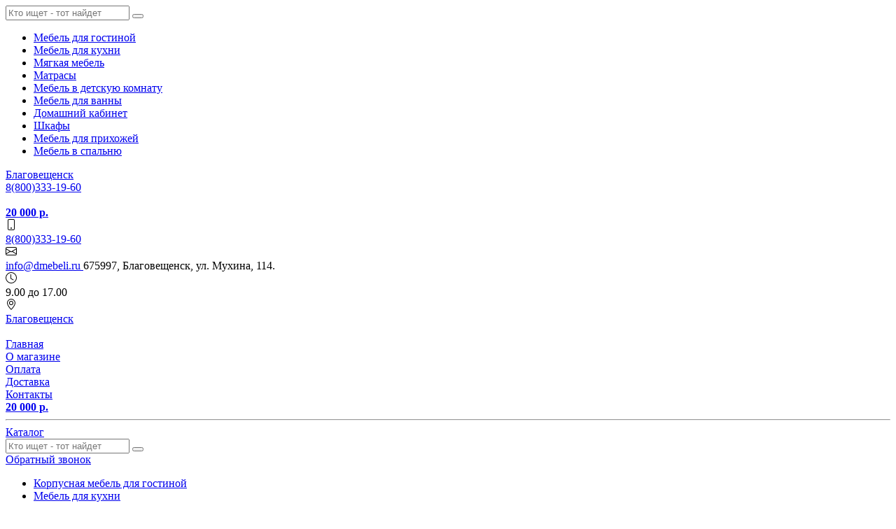

--- FILE ---
content_type: text/html; charset=UTF-8
request_url: https://blagoveshchenskiy-dommebeli.ru/mebel_dlya_spalni_v_blagoveschenske/spalni_v_blagoveschenske/1129-88a0-d24f_modulnaya_spalnya_fyujn_triya.html
body_size: 19045
content:
<!DOCTYPE html>
<html lang="ru">

<head>
	<meta charset="UTF-8">
	<meta http-equiv="X-UA-Compatible" content="IE=edge">
	<meta name="viewport" content="width=device-width, initial-scale=1">
	<meta name="theme-color" content="#4d1616">
	<link rel=apple-touch-icon sizes=57x57 href=/assets/eadcb099/favicons/icon-57x57.png />
<link rel=apple-touch-icon sizes=60x60 href=/assets/eadcb099/favicons/icon-60x60.png />
<link rel=apple-touch-icon sizes=72x72 href=/assets/eadcb099/favicons/icon-72x72.png />
<link rel=apple-touch-icon sizes=76x76 href=/assets/eadcb099/favicons/icon-76x76.png />
<link rel=apple-touch-icon sizes=114x114 href=/assets/eadcb099/favicons/icon-114x114.png />
<link rel=apple-touch-icon sizes=120x120 href=/assets/eadcb099/favicons/icon-120x120.png />
<link rel=apple-touch-icon sizes=144x144 href=/assets/eadcb099/favicons/icon-144x144.png />
<link rel=apple-touch-icon sizes=152x152 href=/assets/eadcb099/favicons/icon-152x152.png />
<link rel=apple-touch-icon sizes=180x180 href=/assets/eadcb099/favicons/icon-180x180.png />
<link rel=icon type=image/png sizes=192x192 href=/assets/eadcb099/favicons/icon-192x192.png />
<link rel=icon type=image/png sizes=32x32 href=/assets/eadcb099/favicons/icon-32x32.png />
<link rel=icon type=image/png sizes=96x96 href=/assets/eadcb099/favicons/icon-96x96.png />
<link rel=icon type=image/png sizes=16x16 href=/assets/eadcb099/favicons/icon-16x16.png />		<title>Модульная спальня Фьюжн (Трия) купить с доставкой по Благовещенску по выгодной цене в интернет-магазине blagoveshchenskiy-dommebeli.ru: описание, фото, отзывы</title>
	<meta name="yandex-verification" content="051fd753595d0d51" /><script src="//code.jivosite.com/widget/G8nfh7MPGq" async></script>
	
	<meta name="description" content="Модульная спальня Фьюжн (Трия) в интернет-магазине &quot;Дом мебели в Благовещенске&quot; – 🔥 лучшая цена! Купите со скидкой и 🚀 быстрой доставкой. Вся информация на сайте: 📋 описание, характеристики, фото, отзывы.">
<meta name="csrf-param" content="_csrf">
<meta name="csrf-token" content="Qtq0JeTNlSbJM90lEgI0-Dmf9nNBUBYRrUjMQOqtI-s37OJ2g_r8dpEegl8le3KhVfOMNTUgIlXqF4JykO9xrQ==">

<link href="https://blagoveshchenskiy-dommebeli.ru/mebel_dlya_spalni_v_blagoveschenske/spalni_v_blagoveschenske/1129-88a0-d24f_modulnaya_spalnya_fyujn_triya.html" rel="canonical">
<link href="/assets/bundle.css?v=1697017895" rel="stylesheet"></head>

<body>
		<div class="bkg-black"></div>

	<!-- Header Block -->
	<!-- Mobile slide menu -->
<aside class='mobile-nav d-sm-none'>
	<div class="p-4">
		<form class="position-relative search" onsubmit="return false">
	<div class="input-group w-100">
		<input class="rounded-right searchInput form-control pl-5 flex-grow-1" type="text" value="" name='query' placeholder="Кто ищет - тот найдет" />
		<button class="submit border-0 position-absolute my-auto" type="submit"></button>
	</div>
</form>	</div>
	<ul class="mobile-nav__list"><li class='mobile-nav__item'><a class="" href="/gostinaya_mebel_v_blagoveschenske.html">Мебель для гостиной</a></li><li class='mobile-nav__item'><a class="" href="/mebel_dlya_kuhni_v_blagoveschenske.html">Мебель для кухни</a></li><li class='mobile-nav__item'><a class="" href="/myagkaya_mebel_v_blagoveschenske.html">﻿Мягкая мебель</a></li><li class='mobile-nav__item'><a class="" href="/matrasy_v_blagoveschenske.html">Матрасы</a></li><li class='mobile-nav__item'><a class="" href="/detskaya_mebel_v_blagoveschenske.html">Мебель в детскую комнату</a></li><li class='mobile-nav__item'><a class="" href="/mebel_dlya_vannoy_komnatyi.html">Мебель для ванны</a></li><li class='mobile-nav__item'><a class="" href="/domashnij_kabinet_v_blagoveschenske.html">Домашний кабинет</a></li><li class='mobile-nav__item'><a class="" href="/shkafy_v_blagoveschenske.html">Шкафы</a></li><li class='mobile-nav__item'><a class="" href="/mebel_dlya_prihozhej_v_blagoveschenske/prihozhie_v_blagoveschenske.html">Мебель для прихожей</a></li><li class='mobile-nav__item'><a class="" href="/mebel_dlya_spalni_v_blagoveschenske.html">Мебель в спальню</a></li></ul></aside>

<!-- Start Mobile Navigation -->
<header id="mobile-header" class='mobile-header d-sm-none'>
	<div class="mobile-header__static-top container">
		<div class="row">
			<div class="col-6 pr-0 text-left">
				<div class="d-inline-block mobile-header__link_location">
					<!-- location -->
					<span>
						<a href="#" data-toggle="modal" data-target="#modalLocation">Благовещенск</a>					</span>
				</div>
			</div>
			<div class="col-6 pl-0 text-right">
				<a href="tel:88003331960">
					<div class="mobile-header__phone-link">
						<!-- phone -->
						<span>8(800)333-19-60</span>
					</div>
				</a>
			</div>
		</div>
	</div>

	<div class="mobile-header__fix d-flex align-items-center justify-content-center">
		<!-- Start Mobile Icon Trigger-->
		<div class='mobile-nav-trigger'>
			<span></span>
			<span></span>
			<span></span>
		</div>
		<!-- End Mobile icon trigger-->

		<div class='header__logo_small' onclick="window.location='/'">
			<img src="/assets/eadcb099//dmebeli-logo-white.svg" alt="">		</div>

		<!-- Start Favorites Informer-->
		<div class="mobile-header__favorite">
			
<a href="/favorite/" class="favorite-informer">
	<b>
			</b>
</a> 		</div>
		<!-- End Favorites Informer-->

		<!-- Start Mobile Cart Widget -->
		<div class="mobile-header__cart">
			<a href="/cart" class="d-flex">
	<div class="cart-counter position-relative">
		<b></b>
	</div>
	<span class="ml-3 d-none"><b>20 000 р.</b></span>
</a> 		</div>
		<!-- End Mobild Cart Widget -->
	</div>
</header>
<!-- End Mobile Navigation  -->

<!-- Mobile Top Padding -->
<div class='d-sm-none pt-5 '></div>

<!-- Start Laptop Navigation -->
<header id="header-laptop" class="header-laptop d-none d-sm-block">

	<!-- first stage -->
	<!-- Start Wrapper -->
<div class="bg-dark">
  <!-- Start Container -->
  <div class="container py-4">
    <!-- Start Flex Block -->
    <div class="d-flex justify-content-between text-white">

      <!-- Start Item -->
      <div class='d-flex align-items-center'>
        <svg xmlns="http://www.w3.org/2000/svg" width="16" height="16" fill="currentColor" class="bi bi-phone" viewBox="0 0 16 16">
          <path d="M11 1a1 1 0 0 1 1 1v12a1 1 0 0 1-1 1H5a1 1 0 0 1-1-1V2a1 1 0 0 1 1-1h6zM5 0a2 2 0 0 0-2 2v12a2 2 0 0 0 2 2h6a2 2 0 0 0 2-2V2a2 2 0 0 0-2-2H5z" />
          <path d="M8 14a1 1 0 1 0 0-2 1 1 0 0 0 0 2z" />
        </svg>
        <div class="d-flex flex-column px-3">
          <a class="text-light" href="tel:88003331960">8(800)333-19-60</a>
          <a class="text-light" href="tel:"></a>
        </div>
      </div>
      <!-- End Item -->

      <!-- Start Item -->
      <div class='d-flex align-items-center'>
        <svg xmlns="http://www.w3.org/2000/svg" width="16" height="16" fill="currentColor" class="bi bi-envelope" viewBox="0 0 16 16">
          <path d="M0 4a2 2 0 0 1 2-2h12a2 2 0 0 1 2 2v8a2 2 0 0 1-2 2H2a2 2 0 0 1-2-2V4zm2-1a1 1 0 0 0-1 1v.217l7 4.2 7-4.2V4a1 1 0 0 0-1-1H2zm13 2.383l-4.758 2.855L15 11.114v-5.73zm-.034 6.878L9.271 8.82 8 9.583 6.728 8.82l-5.694 3.44A1 1 0 0 0 2 13h12a1 1 0 0 0 .966-.739zM1 11.114l4.758-2.876L1 5.383v5.73z" />
        </svg>
        <div class="d-flex flex-column px-3">
          <a class="text-bold text-light" href="mailto: info@dmebeli.ru"> info@dmebeli.ru </a>
          <span class="d-none d-xl-inline-block">675997, Благовещенск, ул. Мухина, 114.</span>
        </div>
      </div>
      <!-- End Item -->

      <!-- Start Item -->
      <div class='d-flex align-items-center'>
        <svg xmlns="http://www.w3.org/2000/svg" width="16" height="16" fill="currentColor" class="bi bi-clock" viewBox="0 0 16 16">
          <path d="M8 3.5a.5.5 0 0 0-1 0V9a.5.5 0 0 0 .252.434l3.5 2a.5.5 0 0 0 .496-.868L8 8.71V3.5z" />
          <path d="M8 16A8 8 0 1 0 8 0a8 8 0 0 0 0 16zm7-8A7 7 0 1 1 1 8a7 7 0 0 1 14 0z" />
        </svg>
        <div class="px-3">
          9.00 до 17.00        </div>
      </div>
      <!-- End Item -->

      <div class='d-flex align-items-center'>
        <svg xmlns="http://www.w3.org/2000/svg" width="16" height="16" fill="currentColor" class="bi bi-geo-alt" viewBox="0 0 16 16">
          <path d="M12.166 8.94c-.524 1.062-1.234 2.12-1.96 3.07A31.493 31.493 0 0 1 8 14.58a31.481 31.481 0 0 1-2.206-2.57c-.726-.95-1.436-2.008-1.96-3.07C3.304 7.867 3 6.862 3 6a5 5 0 0 1 10 0c0 .862-.305 1.867-.834 2.94zM8 16s6-5.686 6-10A6 6 0 0 0 2 6c0 4.314 6 10 6 10z" />
          <path d="M8 8a2 2 0 1 1 0-4 2 2 0 0 1 0 4zm0 1a3 3 0 1 0 0-6 3 3 0 0 0 0 6z" />
        </svg>
        <div class="px-3">
          <a class="text-light" href="#" data-toggle="modal" data-target="#modalLocation">Благовещенск</a>        </div>
      </div>
      <!-- End Item -->

    </div>
    <!-- End Flex Block -->
  </div>
  <!-- End Container -->
</div>
<!-- End Wrapper -->
	<!-- second stage -->
	<div class="header-laptop__stage2 bg-light position-relative">
		<div class="container">
			<div class="row px-2 py-4 py-lg-3 d-flex align-items-center h-100">
				<!-- logo -->
				<div class="col-2 col-lg-3 pr-0 header-laptop__logo-stage2">
					<a href="/">
						<img src="/assets/eadcb099/dmebeli-logo.svg" alt="">					</a>
				</div>
				<!-- main menu -->
				<div class="col-10 col-lg-7">
					<div class="header-laptop__link h-100 rounded d-flex">
						<!-- link on catalog -->
						<div class="d-flex flex-grow-1 align-items-center justify-content-center text-uppercase font-weight-bolder">
							<a href="/">Главная</a>						</div>
						<div class="d-flex flex-grow-1 align-items-center justify-content-center text-uppercase font-weight-bolder">
							<a href="/page-info/about">О магазине</a>						</div>
						<div class="d-flex flex-grow-1 align-items-center justify-content-center text-uppercase font-weight-bolder">
							<a href="/page-info/payment">Оплата</a>						</div>
						<div class="d-flex flex-grow-1 align-items-center justify-content-center text-uppercase font-weight-bolder">
							<a href="/page-info/delivery">Доставка</a>						</div>
						<div class="d-flex flex-grow-1 align-items-center justify-content-center text-uppercase font-weight-bolder">
							<a href="/page-info/contacts">Контакты</a>						</div>
					</div>
				</div>
				<div class="col-12 col-lg-2 ml-auto">
					<div class="d-flex justify-content-end mt-4 mt-lg-0">
						<div class="header-laptop__favorite mr-3">
							
<a href="/favorite/" class="favorite-informer">
	<b>
			</b>
</a> 						</div>
						<div class="header-laptop__cart position-relative">
							<!-- cart -->
							<a href="/cart" class="d-flex">
	<div class="cart-counter position-relative">
		<b></b>
	</div>
	<span class="ml-3 d-none"><b>20 000 р.</b></span>
</a> 						</div>
					</div>
				</div>
			</div>
		</div>
	</div>

	<hr class="bg-light my-0 py-2">

	<!-- third stage -->
	<div class="header-laptop__stage3 bg-light position-relative ">
		<div class="container d-flex">

			<div class="laptop-header__link_catalog mr-3 d-block btn btn-mebel-red-bright rounded text-uppercase px-2 px-md-5 font-weight-bolder">
				<a href="/page-cat"><span class="px-5 mx-5">Каталог</span></a>
			</div>

			<div class="search_laptop flex-grow-1 ml-4">
				<!-- search -->
				<form class="position-relative search" onsubmit="return false">
	<div class="input-group w-100">
		<input class="rounded-right searchInput form-control pl-5 flex-grow-1" type="text" value="" name='query' placeholder="Кто ищет - тот найдет" />
		<button class="submit border-0 position-absolute my-auto" type="submit"></button>
	</div>
</form>			</div>
			<div class='px-3'>
				<a class="btn btn-mebel-gray-dark text-nowrap rounded" href='#' data-toggle="modal" data-target="#callbackPhone">Обратный звонок</a>
			</div>
		</div>
	</div>

	<!-- Start Menu Tab -->
	<div class="container position-relative">
		<div class="position-relative">
			<div class="menu position-absolute">
				<div class="menu__bkg  rounded">
					<div class="row mx-0"><div class="col-3 menu__parent py-4 pl-4 pr-0"><ul class="list-unstyled"><li class="active py-2 pl-2" data-key="menu-0"><a href="/gostinaya_mebel_v_blagoveschenske.html">Корпусная мебель для гостиной</a></li><li class=" py-2 pl-2" data-key="menu-1"><a href="/mebel_dlya_kuhni_v_blagoveschenske.html">Мебель для кухни</a></li><li class=" py-2 pl-2" data-key="menu-2"><a href="/myagkaya_mebel_v_blagoveschenske.html">﻿Мягкая мебель</a></li><li class=" py-2 pl-2" data-key="menu-3"><a href="/page-cat/podushki-ortopedicheskie">Подушки ортопедические</a></li><li class=" py-2 pl-2" data-key="menu-4"><a href="/matrasy_v_blagoveschenske.html">Матрасы</a></li><li class=" py-2 pl-2" data-key="menu-5"><a href="/detskaya_mebel_v_blagoveschenske.html">Мебель в детскую комнату</a></li><li class=" py-2 pl-2" data-key="menu-6"><a href="/mebel_dlya_vannoy_komnatyi.html">Мебель для ванны</a></li><li class=" py-2 pl-2" data-key="menu-7"><a href="/mebel_iz_rotanga.html">Мебель из натурального и искусственного ротанга</a></li><li class=" py-2 pl-2" data-key="menu-8"><a href="/mebel_iz_naturalnogo_dereva.html">Мебель из массива натурального дерева</a></li><li class=" py-2 pl-2" data-key="menu-9"><a href="/domashnij_kabinet_v_blagoveschenske.html">Домашний кабинет</a></li><li class=" py-2 pl-2" data-key="menu-10"><a href="/page-cat/stoiki-pod-cveti">Стойки под цветы</a></li><li class=" py-2 pl-2" data-key="menu-11"><a href="/zerkala_stojki_pod_cvety_blagoveschenske.html">Зеркала для интерьера</a></li><li class=" py-2 pl-2" data-key="menu-12"><a href="/shkafy_v_blagoveschenske.html">Шкафы</a></li><li class=" py-2 pl-2" data-key="menu-13"><a href="/mebel_dlya_prihozhej_v_blagoveschenske/prihozhie_v_blagoveschenske.html">Прихожие</a></li><li class=" py-2 pl-2" data-key="menu-14"><a href="/mebel_dlya_spalni_v_blagoveschenske.html">Современная мебель для спальни</a></li></ul></div><div class="col-9 menu__child py-4 pl-5"><div class="menu-0 active" style="display:none"><ul class="list-unstyled d-flex flex-column flex-wrap"><li class="mb-3 mr-3 "><a href="/gostinaya_mebel_v_blagoveschenske/tumba_pod_televizor_v_blagoveschenske.html" class="font-weight-bold ">Тумбы под ТВ</a></li><li class="mb-3 mr-3 "><a href="/gostinaya_mebel_v_blagoveschenske/stenki_v_blagoveschenske.html" class="font-weight-bold ">Мебельные стенки</a></li><li class="mb-3 mr-3 "><a href="/gostinaya_mebel_v_blagoveschenske/zhurnalnyj_stolik_v_blagoveschenske.html" class="font-weight-bold ">Журнальные и кофейные столики</a></li></ul></div><div class="menu-1 " style="display:none"><ul class="list-unstyled d-flex flex-column flex-wrap"><li class="mb-3 mr-3 "><a href="/mebel_dlya_kuhni_v_blagoveschenske/obedennye_stoly_v_blagoveschenske.html" class="font-weight-bold ">Столы обеденные для кухни</a></li><li class="mb-3 mr-3 "><a href="/mebel_dlya_kuhni_v_blagoveschenske/kuhonnye_ugolki_v_blagoveschenske.html" class="font-weight-bold ">Кухонные уголки на кухню</a><ul class="list-unstyled "></ul></li><li class="mb-3 mr-3 "><a href="/mebel_dlya_kuhni_v_blagoveschenske/kuhonnyj_garnitur_v_blagoveschenske.html" class="font-weight-bold ">Кухонные гарнитуры для кухни</a></li><li class="mb-3 mr-3 "><a href="/mebel_dlya_kuhni_v_blagoveschenske/stulya_i_taburetyi.html" class="font-weight-bold ">Стулья обеденные</a></li><li class="mb-3 mr-3 "><a href="/page-cat/modulnie-kuhni-poelementno" class="font-weight-bold ">Модульные кухни поэлементно</a></li></ul></div><div class="menu-2 " style="display:none"><ul class="list-unstyled d-flex flex-column flex-wrap"><li class="mb-3 mr-3 "><a href="/myagkaya_mebel_v_blagoveschenske/kresla_v_blagoveschenske.html" class="font-weight-bold ">Мягкие кресла</a></li><li class="mb-3 mr-3 "><a href="/myagkaya_mebel_v_blagoveschenske/kreslo_meshok_v_blagoveschenske.html" class="font-weight-bold ">Кресла мешки</a></li><li class="mb-3 mr-3 "><a href="/page-cat/pufi" class="font-weight-bold ">Пуфы</a></li><li class="mb-3 mr-3 "><a href="/page-cat/banketki-dlya-doma" class="font-weight-bold ">Банкетки для дома</a></li><li class="mb-3 mr-3 "><a href="/myagkaya_mebel_v_blagoveschenske/divany_v_blagoveschenske.html" class="font-weight-bold ">Диваны</a></li><li class="mb-3 mr-3 "><a href="/myagkaya_mebel_v_blagoveschenske/uglovye_divany_v_blagoveschenske.html" class="font-weight-bold ">Диваны угловые</a></li><li class="mb-3 mr-3 "><a href="/myagkaya_mebel_v_blagoveschenske/detskie_divany_v_blagoveschenske.html" class="font-weight-bold ">Диваны для детской комнаты</a></li></ul></div><div class="menu-3 " style="display:none"></div><div class="menu-4 " style="display:none"><ul class="list-unstyled d-flex flex-column flex-wrap"><li class="mb-3 mr-3 "><a href="/matrasy_v_blagoveschenske/matrasy_dlya_novorozhdennyh_v_blagoveschenske.html" class="font-weight-bold ">Детские матрасы в кроватку новорожденному</a></li><li class="mb-3 mr-3 "><a href="/matrasy_v_blagoveschenske/detskie_matrasy_v_blagoveschenske.html" class="font-weight-bold ">Детские матрасы</a></li><li class="mb-3 mr-3 "><a href="/matrasy_v_blagoveschenske/tonkie_matrasy_v_blagoveschenske.html" class="font-weight-bold ">Тонкие матрасы</a></li><li class="mb-3 mr-3 "><a href="/matrasy_v_blagoveschenske/ortopedicheskie_matrasy_v_blagoveschenske.html" class="font-weight-bold ">Анатомические матрасы</a></li><li class="mb-3 mr-3 "><a href="/matrasy_v_blagoveschenske/matrasy_ehkonom_v_blagoveschenske.html" class="font-weight-bold ">Матрасы эконом</a></li><li class="mb-3 mr-3 "><a href="/matrasy_v_blagoveschenske/ehlitnye_matrasy_v_blagoveschenske.html" class="font-weight-bold ">Элитные матрасы премиум-класса</a></li><li class="mb-3 mr-3 "><a href="/matrasy_v_blagoveschenske/namatrasniki_v_blagoveschenske.html" class="font-weight-bold ">Наматрасники и чехлы</a></li></ul></div><div class="menu-5 " style="display:none"><ul class="list-unstyled d-flex flex-column flex-wrap"><li class="mb-3 mr-3 "><a href="/detskaya_mebel_v_blagoveschenske/detskie_krovati_v_blagoveschenske.html" class="font-weight-bold ">Кровати для детской комнаты</a></li><li class="mb-3 mr-3 "><a href="/detskaya_mebel_v_blagoveschenske/komnaty_detskie_v_blagoveschenske.html" class="font-weight-bold ">Комплекты детской мебели</a></li><li class="mb-3 mr-3 "><a href="/detskaya_mebel_v_blagoveschenske/detskie_krovatki_v_blagoveschenske.html" class="font-weight-bold ">Кроватки детские</a></li></ul></div><div class="menu-6 " style="display:none"><ul class="list-unstyled d-flex flex-column flex-wrap"><li class="mb-3 mr-3 "><a href="/mebel_dlya_vannoy_komnatyi/tumbyi_dlya_vannoy.html" class="font-weight-bold ">Тумбы и комоды в ванную</a></li><li class="mb-3 mr-3 "><a href="/mebel_dlya_vannoy_komnatyi/shkafyi_penalyi.html" class="font-weight-bold ">Шкафы-пеналы в ванную комнату</a></li><li class="mb-3 mr-3 "><a href="/mebel_dlya_vannoy_komnatyi/komplektyi.html" class="font-weight-bold ">Комплекты мебели для ванной</a></li><li class="mb-3 mr-3 "><a href="/mebel_dlya_vannoy_komnatyi/zerkala.html" class="font-weight-bold ">Навесные зеркала в ванную комнату</a></li></ul></div><div class="menu-7 " style="display:none"></div><div class="menu-8 " style="display:none"></div><div class="menu-9 " style="display:none"><ul class="list-unstyled d-flex flex-column flex-wrap"><li class="mb-3 mr-3 "><a href="/domashnij_kabinet_v_blagoveschenske/kompyuternye_stoly_v_blagoveschenske.html" class="font-weight-bold ">Столы компьютерные</a></li><li class="mb-3 mr-3 "><a href="/page-cat/pismennie-stoli" class="font-weight-bold ">Письменные столы</a></li><li class="mb-3 mr-3 "><a href="/domashnij_kabinet_v_blagoveschenske/ofisnye_kresla_v_blagoveschenske.html" class="font-weight-bold ">Кресла офисные</a></li><li class="mb-3 mr-3 "><a href="/domashnij_kabinet_v_blagoveschenske/tumbochki_v_blagoveschenske.html" class="font-weight-bold ">Тумбочки офисные</a></li><li class="mb-3 mr-3 "><a href="/domashnij_kabinet_v_blagoveschenske/polki_mebelnye_v_blagoveschenske.html" class="font-weight-bold ">Полки для дома</a></li></ul></div><div class="menu-10 " style="display:none"></div><div class="menu-11 " style="display:none"></div><div class="menu-12 " style="display:none"><ul class="list-unstyled d-flex flex-column flex-wrap"><li class="mb-3 mr-3 "><a href="/shkafy_v_blagoveschenske/shkafy_kupe_v_blagoveschenske.html" class="font-weight-bold ">Шкафы-купе</a></li><li class="mb-3 mr-3 "><a href="/shkafy_v_blagoveschenske/uglovye_shkafy_v_blagoveschenske.html" class="font-weight-bold ">Шкафы угловые</a></li><li class="mb-3 mr-3 "><a href="/domashnij_kabinet_v_blagoveschenske/shkafy_dlya_knig_v_blagoveschenske.html" class="font-weight-bold ">Библиотеки и стеллажи</a></li></ul></div><div class="menu-13 " style="display:none"><ul class="list-unstyled d-flex flex-column flex-wrap"><li class="mb-3 mr-3 "><a href="/mebel_dlya_prihozhej_v_blagoveschenske.html" class="font-weight-bold ">Модульная мебель для прихожей</a></li><li class="mb-3 mr-3 "><a href="/page-cat/veshalki-dlya-prihojih" class="font-weight-bold ">Вешалки для прихожих</a></li><li class="mb-3 mr-3 "><a href="/page-cat/obuvnici-dlya-prihojei" class="font-weight-bold ">Обувницы для прихожей</a></li><li class="mb-3 mr-3 "><a href="/page-cat/tumbi-i-komodi-v-prihojuyu" class="font-weight-bold ">Тумбы и комоды в прихожую</a></li></ul></div><div class="menu-14 " style="display:none"><ul class="list-unstyled d-flex flex-column flex-wrap"><li class="mb-3 mr-3 "><a href="/mebel_dlya_spalni_v_blagoveschenske/tumby_v_blagoveschenske.html" class="font-weight-bold ">Прикроватные тумбы и столики</a></li><li class="mb-3 mr-3 "><a href="/mebel_dlya_spalni_v_blagoveschenske/komody_v_blagoveschenske.html" class="font-weight-bold ">Комоды</a></li><li class="mb-3 mr-3 "><a href="/mebel_dlya_spalni_v_blagoveschenske/krovati_v_blagoveschenske.html" class="font-weight-bold ">Кровати</a></li><li class="mb-3 mr-3 "><a href="/mebel_dlya_spalni_v_blagoveschenske/tualetnye_stoliki_v_blagoveschenske.html" class="font-weight-bold ">Туалетные столы для спальни</a></li><li class="mb-3 mr-3 "><a href="/mebel_dlya_spalni_v_blagoveschenske/spalni_v_blagoveschenske.html" class="font-weight-bold ">Готовые спальные гарнитуры</a></li></ul></div></div></div>				</div>
			</div>
		</div>
	</div>
	<!-- End Menu Tab -->
</header>
<!-- End Laptop Navigation -->
	<!-- Content block -->
	<section class="content content_pages  ">
		<div class="breadcrumb-top">
			<div class="container">
				<ul class="breadcrumb py-2 py-lg-3 justify-content-md-end" itemscope itemtype="http://schema.org/BreadcrumbList"><li class="breadcrumb-item breadcrumb-item_first"><a href="/"><span>Интернет-магазин мебели</span></a></li>
<li class="breadcrumb-item" itemprop="itemListElement" itemscope itemtype="http://schema.org/ListItem"><a href="/page-cat" itemprop="item"><span itemprop="name">Каталог</span></a><meta itemprop="position" content="2"></li>
<li class="breadcrumb-item" itemprop="itemListElement" itemscope itemtype="http://schema.org/ListItem"><a href="/mebel_dlya_spalni_v_blagoveschenske.html" itemprop="item"><span itemprop="name">Современная мебель для спальни</span></a><meta itemprop="position" content="3"></li>
<li class="breadcrumb-item" itemprop="itemListElement" itemscope itemtype="http://schema.org/ListItem"><a href="/mebel_dlya_spalni_v_blagoveschenske/spalni_v_blagoveschenske.html" itemprop="item"><span itemprop="name">Готовые спальные гарнитуры</span></a><meta itemprop="position" content="4"></li>
<li class="breadcrumb-item active" itemprop="itemListElement" itemscope itemtype="http://schema.org/ListItem"><span itemprop="item"><span itemprop="name">Модульная спальня Фьюжн (Трия)</span></span><meta itemprop="position" content="5"></li>
</ul>			</div>
		</div>
		
<div class="page-product mb-5" itemscope itemtype="http://schema.org/Product">
  <div class="back-bckg-1">
    <div class="container">
      <h1 class="mb-4" itemprop="name"><b>Модульная спальня Фьюжн (Трия)</b></h1>

      

      <div class="row mb-4">
        <!-- Start Slider product and tumbnail -->
        <div class="col-lg-6">
          <!-- Product slider -->
          <div class="position-relative border border-secondary p-2">
            <div id="sync1" class="owl-carousel carousel-2 big-carousel">
                              <div class="item">
                  <a data-fancybox="Модульная спальня Фьюжн (Трия) " href="/gallery/9f72b90f6fdae035585786f739f1ea13.jpg" data-caption='Бежевый, Дуб Сонома трюфель'>
                    <img alt="" src="/gallery/9f72b90f6fdae035585786f739f1ea13.jpg" itemprop="image" />
                  </a>
                  <!-- get title -->
                  <div class='text-uppercase w-100 text-center pt-2'>
                    Бежевый, Дуб Сонома трюфель                  </div>
                </div>

                              <div class="item">
                  <a data-fancybox="Модульная спальня Фьюжн (Трия) " href="/gallery/02a153dc234ab8562b23e01823717e8e.jpg" data-caption='Бежевый, Дуб Сонома трюфель'>
                    <img alt="" src="/gallery/02a153dc234ab8562b23e01823717e8e.jpg" itemprop="image" />
                  </a>
                  <!-- get title -->
                  <div class='text-uppercase w-100 text-center pt-2'>
                    Бежевый, Дуб Сонома трюфель                  </div>
                </div>

                              <div class="item">
                  <a data-fancybox="Модульная спальня Фьюжн (Трия) " href="/gallery/23945ce0d127ef6fe8c79cda307ee955.jpg" data-caption='Бежевый, Дуб Сонома трюфель'>
                    <img alt="" src="/gallery/23945ce0d127ef6fe8c79cda307ee955.jpg" itemprop="image" />
                  </a>
                  <!-- get title -->
                  <div class='text-uppercase w-100 text-center pt-2'>
                    Бежевый, Дуб Сонома трюфель                  </div>
                </div>

                              <div class="item">
                  <a data-fancybox="Модульная спальня Фьюжн (Трия) " href="/gallery/5546b3a49103049527555c8997e8619f.jpg" data-caption='Бежевый, Дуб Сонома трюфель'>
                    <img alt="" src="/gallery/5546b3a49103049527555c8997e8619f.jpg" itemprop="image" />
                  </a>
                  <!-- get title -->
                  <div class='text-uppercase w-100 text-center pt-2'>
                    Бежевый, Дуб Сонома трюфель                  </div>
                </div>

                              <div class="item">
                  <a data-fancybox="Модульная спальня Фьюжн (Трия) " href="/gallery/1a1a9c25a2cd17eac560adec4b8ffbb2.jpg" data-caption='Белый глянец, Венге Линум'>
                    <img alt="" src="/gallery/1a1a9c25a2cd17eac560adec4b8ffbb2.jpg" itemprop="image" />
                  </a>
                  <!-- get title -->
                  <div class='text-uppercase w-100 text-center pt-2'>
                    Белый глянец, Венге Линум                  </div>
                </div>

                              <div class="item">
                  <a data-fancybox="Модульная спальня Фьюжн (Трия) " href="/gallery/64619db96caf04a6a6cab2c70cf8b098.jpg" data-caption='Белый глянец, Венге Линум'>
                    <img alt="" src="/gallery/64619db96caf04a6a6cab2c70cf8b098.jpg" itemprop="image" />
                  </a>
                  <!-- get title -->
                  <div class='text-uppercase w-100 text-center pt-2'>
                    Белый глянец, Венге Линум                  </div>
                </div>

                              <div class="item">
                  <a data-fancybox="Модульная спальня Фьюжн (Трия) " href="/gallery/c84f6fd58393e96f0aa790dada9c32ae.jpg" data-caption='Белый глянец, Венге Линум'>
                    <img alt="" src="/gallery/c84f6fd58393e96f0aa790dada9c32ae.jpg" itemprop="image" />
                  </a>
                  <!-- get title -->
                  <div class='text-uppercase w-100 text-center pt-2'>
                    Белый глянец, Венге Линум                  </div>
                </div>

                              <div class="item">
                  <a data-fancybox="Модульная спальня Фьюжн (Трия) " href="/gallery/10710a55dcb761d06b5343506f8dd41f.jpg" data-caption='Белый глянец, Венге Линум'>
                    <img alt="" src="/gallery/10710a55dcb761d06b5343506f8dd41f.jpg" itemprop="image" />
                  </a>
                  <!-- get title -->
                  <div class='text-uppercase w-100 text-center pt-2'>
                    Белый глянец, Венге Линум                  </div>
                </div>

                              <div class="item">
                  <a data-fancybox="Модульная спальня Фьюжн (Трия) " href="/gallery/e35ac02eea20c2fb4aa51972fe7e49cc.jpg" data-caption='Шкаф комбинированный с 3 дверями Фьюжн ТД-260.07.43 - внутренние наполнение '>
                    <img alt="" src="/gallery/e35ac02eea20c2fb4aa51972fe7e49cc.jpg" itemprop="image" />
                  </a>
                  <!-- get title -->
                  <div class='text-uppercase w-100 text-center pt-2'>
                    Шкаф комбинированный с 3 дверями Фьюжн ТД-260.07.43 - внутренние наполнение                   </div>
                </div>

                              <div class="item">
                  <a data-fancybox="Модульная спальня Фьюжн (Трия) " href="/gallery/0a285f748956dbebf9a32cd1800209f1.jpg" data-caption='Шкаф угловой Фьюжн ТД-260.07.03 - внутренние наполнение'>
                    <img alt="" src="/gallery/0a285f748956dbebf9a32cd1800209f1.jpg" itemprop="image" />
                  </a>
                  <!-- get title -->
                  <div class='text-uppercase w-100 text-center pt-2'>
                    Шкаф угловой Фьюжн ТД-260.07.03 - внутренние наполнение                  </div>
                </div>

                              <div class="item">
                  <a data-fancybox="Модульная спальня Фьюжн (Трия) " href="/gallery/863af902ae6af5454af3089a62f6ee47.jpg" data-caption='Шкаф для одежды Фьюжн ТД-260.07.02 - внутренние наполнение '>
                    <img alt="" src="/gallery/863af902ae6af5454af3089a62f6ee47.jpg" itemprop="image" />
                  </a>
                  <!-- get title -->
                  <div class='text-uppercase w-100 text-center pt-2'>
                    Шкаф для одежды Фьюжн ТД-260.07.02 - внутренние наполнение                   </div>
                </div>

                              <div class="item">
                  <a data-fancybox="Модульная спальня Фьюжн (Трия) " href="/gallery/ba704f07eb7d238a10ab8078328c19c0.jpg" data-caption='Шкаф для белья Фьюжн ТД-260.07.01 - внутренние наполнение '>
                    <img alt="" src="/gallery/ba704f07eb7d238a10ab8078328c19c0.jpg" itemprop="image" />
                  </a>
                  <!-- get title -->
                  <div class='text-uppercase w-100 text-center pt-2'>
                    Шкаф для белья Фьюжн ТД-260.07.01 - внутренние наполнение                   </div>
                </div>

                          </div>

            <!-- Conditions products (sale, new, hit) -->
            <div class="product-condition position-absolute w-100">
                          </div>

            <div class="d-flex justify-content-between align-items-center">
              <!-- Favorite icon -->
              <div class="page-product__favorite d-inline-block">
                <a class="favorite-icon " href="#" data-id="4384" onclick="return false">
<svg viewBox="0 0 24 24">
    <path class="favorite-icon__block" d="m22.128 3.901c-1.21-1.226-2.819-1.901-4.532-1.901s-3.321.675-4.531 1.9l-1.065 1.08-1.065-1.079c-1.21-1.226-2.819-1.901-4.531-1.901-1.713 0-3.322.675-4.532 1.901-2.491 2.524-2.491 6.631 0 9.153l9.594 9.722c.141.144.333.224.534.224s.393-.08.534-.224l9.594-9.721c2.491-2.523 2.491-6.629 0-9.154z"></path>
    <path class="favorite-icon__border" d="m11.466 22.776c.141.144.333.224.534.224s.393-.08.534-.224l9.594-9.721c2.491-2.523 2.491-6.63 0-9.154-1.21-1.226-2.819-1.901-4.532-1.901s-3.321.675-4.531 1.9l-1.065 1.08-1.065-1.079c-1.21-1.226-2.819-1.901-4.531-1.901-1.713 0-3.322.675-4.532 1.901-2.491 2.524-2.491 6.631 0 9.153zm-8.527-17.822c.926-.937 2.157-1.454 3.464-1.454 1.308 0 2.538.517 3.463 1.455l1.599 1.62c.281.285.786.285 1.067 0l1.599-1.621c.928-.937 2.158-1.454 3.465-1.454 1.308 0 2.538.517 3.464 1.454 1.917 1.943 1.917 5.104 0 7.048l-9.06 9.181-9.061-9.182c-1.917-1.942-1.917-5.104 0-7.047z"></path>
</svg></a>              </div>
            </div>
          </div>

          <!-- Thumbnail slider -->
          <div id="sync2" class="owl-carousel carousel-2 small-carousel my-3 mb-sm-0">
                          <div class="item">
                <div class="page-product__item-photo border mr-2 border-secondary p-2">
                  <img alt="" src="/gallery/9f72b90f6fdae035585786f739f1ea13_300x200.jpg" class="img-fluid" />
                  Бежевый, Дуб Сонома трюфель                </div>
              </div>
                          <div class="item">
                <div class="page-product__item-photo border mr-2 border-secondary p-2">
                  <img alt="" src="/gallery/02a153dc234ab8562b23e01823717e8e_300x200.jpg" class="img-fluid" />
                  Бежевый, Дуб Сонома трюфель                </div>
              </div>
                          <div class="item">
                <div class="page-product__item-photo border mr-2 border-secondary p-2">
                  <img alt="" src="/gallery/23945ce0d127ef6fe8c79cda307ee955_300x200.jpg" class="img-fluid" />
                  Бежевый, Дуб Сонома трюфель                </div>
              </div>
                          <div class="item">
                <div class="page-product__item-photo border mr-2 border-secondary p-2">
                  <img alt="" src="/gallery/5546b3a49103049527555c8997e8619f_300x200.jpg" class="img-fluid" />
                  Бежевый, Дуб Сонома трюфель                </div>
              </div>
                          <div class="item">
                <div class="page-product__item-photo border mr-2 border-secondary p-2">
                  <img alt="" src="/gallery/1a1a9c25a2cd17eac560adec4b8ffbb2_300x200.jpg" class="img-fluid" />
                  Белый глянец, Венге Линум                </div>
              </div>
                          <div class="item">
                <div class="page-product__item-photo border mr-2 border-secondary p-2">
                  <img alt="" src="/gallery/64619db96caf04a6a6cab2c70cf8b098_300x200.jpg" class="img-fluid" />
                  Белый глянец, Венге Линум                </div>
              </div>
                          <div class="item">
                <div class="page-product__item-photo border mr-2 border-secondary p-2">
                  <img alt="" src="/gallery/c84f6fd58393e96f0aa790dada9c32ae_300x200.jpg" class="img-fluid" />
                  Белый глянец, Венге Линум                </div>
              </div>
                          <div class="item">
                <div class="page-product__item-photo border mr-2 border-secondary p-2">
                  <img alt="" src="/gallery/10710a55dcb761d06b5343506f8dd41f_300x200.jpg" class="img-fluid" />
                  Белый глянец, Венге Линум                </div>
              </div>
                          <div class="item">
                <div class="page-product__item-photo border mr-2 border-secondary p-2">
                  <img alt="" src="/gallery/e35ac02eea20c2fb4aa51972fe7e49cc_300x200.jpg" class="img-fluid" />
                  Шкаф комбинированный с 3 дверями Фьюжн ТД-260.07.43 - внутренние наполнение                 </div>
              </div>
                          <div class="item">
                <div class="page-product__item-photo border mr-2 border-secondary p-2">
                  <img alt="" src="/gallery/0a285f748956dbebf9a32cd1800209f1_300x200.jpg" class="img-fluid" />
                  Шкаф угловой Фьюжн ТД-260.07.03 - внутренние наполнение                </div>
              </div>
                          <div class="item">
                <div class="page-product__item-photo border mr-2 border-secondary p-2">
                  <img alt="" src="/gallery/863af902ae6af5454af3089a62f6ee47_300x200.jpg" class="img-fluid" />
                  Шкаф для одежды Фьюжн ТД-260.07.02 - внутренние наполнение                 </div>
              </div>
                          <div class="item">
                <div class="page-product__item-photo border mr-2 border-secondary p-2">
                  <img alt="" src="/gallery/ba704f07eb7d238a10ab8078328c19c0_300x200.jpg" class="img-fluid" />
                  Шкаф для белья Фьюжн ТД-260.07.01 - внутренние наполнение                 </div>
              </div>
                      </div>
        </div>
        <!-- End Slider product and tumbnail -->

        <!-- Start Block Options and buy -->
        <div class="col-lg-6">
          <div class='mb-2'><b>Производитель: </b>
            ТриЯ</div>
          <div class="row my-sm-5 my-lg-0">
            <!-- Aritikal Parent category Factory -->
            <div class="col-12 my-3 my-0">
              <!-- Other options -->
              <div class="select-block" data-productid="4384">
                                  <!-- Select Start -->
                  <div class="select mb-1">
                    <div>Выберите цвет</div>
                    <button class="select__btn" data-affect="false" data-name='Выберите цвет' data-value='Белый глянец, Венге Линум' data-valueid='77491'>
                      <div class="optionList__title">Белый глянец, Венге Линум</div>
                    </button>
                    <div class="optionList">
                                              <div class="optionList__item" data-id="77491" data-title="Белый глянец, Венге Линум" data-image="">
                          <div class="optionList__title">Белый глянец, Венге Линум</div>
                        </div>
                                              <div class="optionList__item" data-id="77492" data-title="Бежевый, Дуб Сонома трюфель" data-image="">
                          <div class="optionList__title">Бежевый, Дуб Сонома трюфель</div>
                        </div>
                                          </div>
                  </div>
                  <!-- Select End -->
                              </div>
            </div>

            <!-- Link create comlectation -->
                          <div class="col-12 text-center product-page__btn-complect">
                <span><b>Для данного товара есть дополнительные модули</b></span>
                <a href="#product-page__complectation">
                  <div class="btn btn-mebel-gray rounded mt-3 py-3">Выбрать модуль и создать свой уникальный комплект</div>
                </a>
              </div>
            
            <!-- Purchase -->
            <div class="col-md-12 mt-5 pr-lg-4">
              <div class="border border-secondary bg-white">
                <div class="d-flex flex-column">
                  <!-- Price block -->
                  <div class="page-product__price p-4 text-center">
                    <!-- Now price -->
                    <div class="page-product__now-price d-inline-block" itemprop="offers" itemscope itemtype="http://schema.org/Offer">
                      <span class="font-weight-bold productPrice" itemprop="price">44 548</span>
                      <span itemprop="priceCurrency" content="RUB">руб.</span>
                    </div>
                  </div>

                  <!-- button but and add favorite -->
                  <div class="page-product__buy d-flex flex-wrap justify-content-center mb-5">
                    <div class="btn btn-mebel-red flex-grow-1 flex-md-grow-0 mx-3 px-4 ml-sm-0 mr-sm-4 quick-buy" data-id="4384" onclick="document.getElementById('quickCredit').checked = false" data-toggle="modal" data-target="#quickBuyModal"><b>Быстрый заказ</b></div>
                    <!-- <div class="btn btn-mebel-gray-light flex-grow-1 flex-sm-grow-0 mx-3 ml-sm-0 mr-sm-4 px-4 mt-3 mt-sm-0" data-id='4384'><b>В корзину</b></div> -->
                    <a class="btnToCart btn btn-primary flex-grow-1 flex-sm-grow-0 mx-3 ml-sm-0 mr-sm-4 px-4 mt-3 mt-sm-0" href="#" data-url="/mebel_dlya_spalni_v_blagoveschenske/spalni_v_blagoveschenske/1129-88a0-d24f_modulnaya_spalnya_fyujn_triya.html" data-title="Модульная спальня Фьюжн (Трия)" data-factoryid="48" data-factory="ТриЯ" data-factorytitle="Модульная спальня Фьюжн (Трия)" data-type="import" data-price="44548" data-id="4384" data-image="/gallery/95c7513f27d1d13931ceac8015e61dc1.jpg" data-sku="" data-weight="0" data-volume="0">В корзину</a>                                          <button class="btn btn-warning quick-buy flex-grow-1 flex-sm-grow-0 mx-3 ml-sm-0 mr-sm-4 px-4 mt-3" onclick="document.getElementById('quickCredit').checked = true" data-id="4384" data-toggle="modal" data-target="#quickBuyModal">Купить в кредит</button>
                                      </div>


                  <!-- Shipping options -->
                  <div class="text-center mb-5">
                    <a class="px-2" href="/page-info/howorder">Как сделать заказ</a>                    <a class="px-2" href="/page-info/payment">Оплата</a>                    <a class="px-2" href="/page-info/delivery">Доставка</a>                  </div>
                </div>
              </div>
            </div>

            <!-- question about product -->
            <div class="col-md-6 mt-4">
              <div class="page-product__question d-flex justify-content-center align-items-center">
                <div class="d-flex flex-column ml-3">
                  <div>Задать вопрос о товаре</div>
                  <a href="tel:8(800)333-19-60"><b>8(800)333-19-60</b></a>
                  <a href="tel:"><b></b></a>
                </div>
              </div>
            </div>
            <div class="col-md-6 d-flex flex-column justify-content-center mt-4 text-center">
              <span class="mr-2">Поделиться в соцсети: </span>
              <script src="https://yastatic.net/es5-shims/0.0.2/es5-shims.min.js"></script>
              <script src="https://yastatic.net/share2/share.js"></script>
              <div class="ya-share2 mt-2" data-services="vkontakte,facebook,odnoklassniki,twitter,telegram"></div>
            </div>
          </div>
        </div>
        <!-- End Block Options and buy -->
                  <!-- Start Block Additional Module -->
          <div class="col-12">
              <div class="product-complectation pt-5 product-modules" id="product-page__complectation">
    <h3 class='text-center text-uppercase mb-4'><b>Дополнительные модули</b></h3>

    <!-- Get item complectation -->
          <div class="product-complectation__module rounded border border-secondary mb-3 p-3 product-module" data-price="36194" data-title="Кровать без подъемного механизма (спальное место 200х160 см)" data-qty="1">
        <div class="row">
          <!-- Image item  -->
          <div class="col-sm-3 d-flex">
                          <div class="product-complectation__image text-center">
                <img alt="" src="/gallery/be1d64c7f1f108780c6799ec310a90ad_300x200.jpg" />
              </div>
                      </div> <!-- col-sm-4 -->
          <div class="col-sm-9 pt-5 pt-sm-0 pt-md-5 text-center text-lg-left py-md-2">
            <!-- Title item -->
            <b class="text-uppercase text-center">Кровать без подъемного механизма (спальное место 200х160 см)</b>
            <div class="row mt-5">
              <div class="col-lg-5">
                <!-- Description -->
                <div class="product-complectation__description px-5 px-lg-0 pr-md-4">
                  <b>Кровать без подъемного механизма (спальное место 200х160 см)</b>
                  <ul class="mt-2 pl-4">
                    <li>Размер:1660х2058х969</li><li>Вес: 70,15</li>                  </ul>
                </div>
              </div>
              <div class="col-lg-2 d-flex justify-content-center align-self-center pt-4 pt-md-0">
                <div class="input-number" data-value="1">
                  <button>-</button>
                  <div class="input-number-value">1</div>
                  <button>+</button>
                </div>
              </div>
              <div class="col-lg-3 d-flex justify-content-center align-self-center">
                <!-- Price item -->
                <div class="product-complectation__price my-3 my-lg-0">
                  <span>
                    <b>36 194</b>
                    руб
                  </span>
                </div>
              </div>
            </div> <!-- row -->
          </div> <!-- col-sm-8 -->
        </div> <!-- first row -->
      </div> <!-- End product-complectation__module -->
          <div class="product-complectation__module rounded border border-secondary mb-3 p-3 product-module" data-price="52194" data-title="Кровать с подъемным механизмом (спальное место 200х160 см)" data-qty="1">
        <div class="row">
          <!-- Image item  -->
          <div class="col-sm-3 d-flex">
                          <div class="product-complectation__image text-center">
                <img alt="" src="/gallery/4789cbe01bd5fa38bdb721a0c742347c_300x200.jpg" />
              </div>
                      </div> <!-- col-sm-4 -->
          <div class="col-sm-9 pt-5 pt-sm-0 pt-md-5 text-center text-lg-left py-md-2">
            <!-- Title item -->
            <b class="text-uppercase text-center">Кровать с подъемным механизмом (спальное место 200х160 см)</b>
            <div class="row mt-5">
              <div class="col-lg-5">
                <!-- Description -->
                <div class="product-complectation__description px-5 px-lg-0 pr-md-4">
                  <b>Кровать с подъемным механизмом (спальное место 200х160 см)</b>
                  <ul class="mt-2 pl-4">
                    <li>Размер:1660х2069х969</li><li>Вес: 87,65</li>                  </ul>
                </div>
              </div>
              <div class="col-lg-2 d-flex justify-content-center align-self-center pt-4 pt-md-0">
                <div class="input-number" data-value="0">
                  <button>-</button>
                  <div class="input-number-value">0</div>
                  <button>+</button>
                </div>
              </div>
              <div class="col-lg-3 d-flex justify-content-center align-self-center">
                <!-- Price item -->
                <div class="product-complectation__price my-3 my-lg-0">
                  <span>
                    <b>52 194</b>
                    руб
                  </span>
                </div>
              </div>
            </div> <!-- row -->
          </div> <!-- col-sm-8 -->
        </div> <!-- first row -->
      </div> <!-- End product-complectation__module -->
          <div class="product-complectation__module rounded border border-secondary mb-3 p-3 product-module" data-price="62434" data-title="Шкаф комбинированный с 3 дверями Фьюжн ТД-260.07.43" data-qty="1">
        <div class="row">
          <!-- Image item  -->
          <div class="col-sm-3 d-flex">
                          <div class="product-complectation__image text-center">
                <img alt="" src="/gallery/b003ba6b1d1c7d40ce341fe81c9be2b8_300x200.jpg" />
              </div>
                      </div> <!-- col-sm-4 -->
          <div class="col-sm-9 pt-5 pt-sm-0 pt-md-5 text-center text-lg-left py-md-2">
            <!-- Title item -->
            <b class="text-uppercase text-center">Шкаф комбинированный с 3 дверями Фьюжн ТД-260.07.43</b>
            <div class="row mt-5">
              <div class="col-lg-5">
                <!-- Description -->
                <div class="product-complectation__description px-5 px-lg-0 pr-md-4">
                  <b>Шкаф комбинированный с 3 дверями Фьюжн ТД-260.07.43</b>
                  <ul class="mt-2 pl-4">
                    <li>Размер:1343х580х2181</li><li>Вес: 122,25</li>                  </ul>
                </div>
              </div>
              <div class="col-lg-2 d-flex justify-content-center align-self-center pt-4 pt-md-0">
                <div class="input-number" data-value="0">
                  <button>-</button>
                  <div class="input-number-value">0</div>
                  <button>+</button>
                </div>
              </div>
              <div class="col-lg-3 d-flex justify-content-center align-self-center">
                <!-- Price item -->
                <div class="product-complectation__price my-3 my-lg-0">
                  <span>
                    <b>62 434</b>
                    руб
                  </span>
                </div>
              </div>
            </div> <!-- row -->
          </div> <!-- col-sm-8 -->
        </div> <!-- first row -->
      </div> <!-- End product-complectation__module -->
          <div class="product-complectation__module rounded border border-secondary mb-3 p-3 product-module" data-price="36834" data-title="Шкаф угловой Фьюжн ТД-260.07.03" data-qty="1">
        <div class="row">
          <!-- Image item  -->
          <div class="col-sm-3 d-flex">
                          <div class="product-complectation__image text-center">
                <img alt="" src="/gallery/42925d4c143dcb4369db15db578c9d85_300x200.jpg" />
              </div>
                      </div> <!-- col-sm-4 -->
          <div class="col-sm-9 pt-5 pt-sm-0 pt-md-5 text-center text-lg-left py-md-2">
            <!-- Title item -->
            <b class="text-uppercase text-center">Шкаф угловой Фьюжн ТД-260.07.03</b>
            <div class="row mt-5">
              <div class="col-lg-5">
                <!-- Description -->
                <div class="product-complectation__description px-5 px-lg-0 pr-md-4">
                  <b>Шкаф угловой Фьюжн ТД-260.07.03</b>
                  <ul class="mt-2 pl-4">
                    <li>Размер:894х894х2181</li><li>Вес: 101,75</li>                  </ul>
                </div>
              </div>
              <div class="col-lg-2 d-flex justify-content-center align-self-center pt-4 pt-md-0">
                <div class="input-number" data-value="0">
                  <button>-</button>
                  <div class="input-number-value">0</div>
                  <button>+</button>
                </div>
              </div>
              <div class="col-lg-3 d-flex justify-content-center align-self-center">
                <!-- Price item -->
                <div class="product-complectation__price my-3 my-lg-0">
                  <span>
                    <b>36 834</b>
                    руб
                  </span>
                </div>
              </div>
            </div> <!-- row -->
          </div> <!-- col-sm-8 -->
        </div> <!-- first row -->
      </div> <!-- End product-complectation__module -->
          <div class="product-complectation__module rounded border border-secondary mb-3 p-3 product-module" data-price="41634" data-title="Шкаф для одежды Фьюжн ТД-260.07.02" data-qty="1">
        <div class="row">
          <!-- Image item  -->
          <div class="col-sm-3 d-flex">
                          <div class="product-complectation__image text-center">
                <img alt="" src="/gallery/fc1d5c82584dd20a7d4202cad8efd168_300x200.jpg" />
              </div>
                      </div> <!-- col-sm-4 -->
          <div class="col-sm-9 pt-5 pt-sm-0 pt-md-5 text-center text-lg-left py-md-2">
            <!-- Title item -->
            <b class="text-uppercase text-center">Шкаф для одежды Фьюжн ТД-260.07.02</b>
            <div class="row mt-5">
              <div class="col-lg-5">
                <!-- Description -->
                <div class="product-complectation__description px-5 px-lg-0 pr-md-4">
                  <b>Шкаф для одежды Фьюжн ТД-260.07.02</b>
                  <ul class="mt-2 pl-4">
                    <li>Размер:895х583х2181</li><li>Вес: 74,6</li>                  </ul>
                </div>
              </div>
              <div class="col-lg-2 d-flex justify-content-center align-self-center pt-4 pt-md-0">
                <div class="input-number" data-value="0">
                  <button>-</button>
                  <div class="input-number-value">0</div>
                  <button>+</button>
                </div>
              </div>
              <div class="col-lg-3 d-flex justify-content-center align-self-center">
                <!-- Price item -->
                <div class="product-complectation__price my-3 my-lg-0">
                  <span>
                    <b>41 634</b>
                    руб
                  </span>
                </div>
              </div>
            </div> <!-- row -->
          </div> <!-- col-sm-8 -->
        </div> <!-- first row -->
      </div> <!-- End product-complectation__module -->
          <div class="product-complectation__module rounded border border-secondary mb-3 p-3 product-module" data-price="26114" data-title="Шкаф для белья Фьюжн ТД-260.07.01" data-qty="1">
        <div class="row">
          <!-- Image item  -->
          <div class="col-sm-3 d-flex">
                          <div class="product-complectation__image text-center">
                <img alt="" src="/gallery/902687c8671ea0d566b9624e6633d618_300x200.jpg" />
              </div>
                      </div> <!-- col-sm-4 -->
          <div class="col-sm-9 pt-5 pt-sm-0 pt-md-5 text-center text-lg-left py-md-2">
            <!-- Title item -->
            <b class="text-uppercase text-center">Шкаф для белья Фьюжн ТД-260.07.01</b>
            <div class="row mt-5">
              <div class="col-lg-5">
                <!-- Description -->
                <div class="product-complectation__description px-5 px-lg-0 pr-md-4">
                  <b>Шкаф для белья Фьюжн ТД-260.07.01</b>
                  <ul class="mt-2 pl-4">
                    <li>Размер:447х583х2181</li><li>Вес: 57,85</li>                  </ul>
                </div>
              </div>
              <div class="col-lg-2 d-flex justify-content-center align-self-center pt-4 pt-md-0">
                <div class="input-number" data-value="0">
                  <button>-</button>
                  <div class="input-number-value">0</div>
                  <button>+</button>
                </div>
              </div>
              <div class="col-lg-3 d-flex justify-content-center align-self-center">
                <!-- Price item -->
                <div class="product-complectation__price my-3 my-lg-0">
                  <span>
                    <b>26 114</b>
                    руб
                  </span>
                </div>
              </div>
            </div> <!-- row -->
          </div> <!-- col-sm-8 -->
        </div> <!-- first row -->
      </div> <!-- End product-complectation__module -->
          <div class="product-complectation__module rounded border border-secondary mb-3 p-3 product-module" data-price="23394" data-title="Комод Фьюжн ТД-260.04.01" data-qty="1">
        <div class="row">
          <!-- Image item  -->
          <div class="col-sm-3 d-flex">
                          <div class="product-complectation__image text-center">
                <img alt="" src="/gallery/8e77a115d871a2d0ed630c2c72f223b5_300x200.jpg" />
              </div>
                      </div> <!-- col-sm-4 -->
          <div class="col-sm-9 pt-5 pt-sm-0 pt-md-5 text-center text-lg-left py-md-2">
            <!-- Title item -->
            <b class="text-uppercase text-center">Комод Фьюжн ТД-260.04.01</b>
            <div class="row mt-5">
              <div class="col-lg-5">
                <!-- Description -->
                <div class="product-complectation__description px-5 px-lg-0 pr-md-4">
                  <b>Комод Фьюжн ТД-260.04.01</b>
                  <ul class="mt-2 pl-4">
                    <li>Размер:790х456х809</li><li>Вес: 39</li>                  </ul>
                </div>
              </div>
              <div class="col-lg-2 d-flex justify-content-center align-self-center pt-4 pt-md-0">
                <div class="input-number" data-value="0">
                  <button>-</button>
                  <div class="input-number-value">0</div>
                  <button>+</button>
                </div>
              </div>
              <div class="col-lg-3 d-flex justify-content-center align-self-center">
                <!-- Price item -->
                <div class="product-complectation__price my-3 my-lg-0">
                  <span>
                    <b>23 394</b>
                    руб
                  </span>
                </div>
              </div>
            </div> <!-- row -->
          </div> <!-- col-sm-8 -->
        </div> <!-- first row -->
      </div> <!-- End product-complectation__module -->
          <div class="product-complectation__module rounded border border-secondary mb-3 p-3 product-module" data-price="8354" data-title="Тумба Фьюжн ТД-260.03.01" data-qty="1">
        <div class="row">
          <!-- Image item  -->
          <div class="col-sm-3 d-flex">
                          <div class="product-complectation__image text-center">
                <img alt="" src="/gallery/750f8f941b0d589a67c69803b45958ff_300x200.jpg" />
              </div>
                      </div> <!-- col-sm-4 -->
          <div class="col-sm-9 pt-5 pt-sm-0 pt-md-5 text-center text-lg-left py-md-2">
            <!-- Title item -->
            <b class="text-uppercase text-center">Тумба Фьюжн ТД-260.03.01</b>
            <div class="row mt-5">
              <div class="col-lg-5">
                <!-- Description -->
                <div class="product-complectation__description px-5 px-lg-0 pr-md-4">
                  <b>Тумба Фьюжн ТД-260.03.01</b>
                  <ul class="mt-2 pl-4">
                    <li>Размер:500х356х409</li><li>Вес: 15,5</li>                  </ul>
                </div>
              </div>
              <div class="col-lg-2 d-flex justify-content-center align-self-center pt-4 pt-md-0">
                <div class="input-number" data-value="1">
                  <button>-</button>
                  <div class="input-number-value">1</div>
                  <button>+</button>
                </div>
              </div>
              <div class="col-lg-3 d-flex justify-content-center align-self-center">
                <!-- Price item -->
                <div class="product-complectation__price my-3 my-lg-0">
                  <span>
                    <b>8 354</b>
                    руб
                  </span>
                </div>
              </div>
            </div> <!-- row -->
          </div> <!-- col-sm-8 -->
        </div> <!-- first row -->
      </div> <!-- End product-complectation__module -->
    
  </div>
          </div>
          <!-- End Block Additional Module -->
        
        <!-- Start Tabs module -->
        <div class="col-12">
          
<div class="mt-5 bg-white">
  <div class="product-tab">
    <!-- Titles Tabs  -->
    <ul class="nav text-center justify-content-center py-3" id="singleProdTab" role="tablist">
      <!-- Start Tab Link -->
      <li>
        <a class="active d-block mb-2 mb-lg-0 mx-4 text-uppercase" id="singleProdDescriptionTab" data-toggle="tab" href="#singleProdDescription" role="tab" aria-controls="singleProdDescription" aria-selected="false">Описание</a>
      </li>
      <!-- End Tab Link -->

              <!-- Start Tab Link -->
        <li>
          <a class="d-block mb-2 mb-lg-0 mx-4 text-uppercase" id="singleProdCharacterTab" data-toggle="tab" href="#singleProdCharacter" role="tab" aria-controls="singleProdCharacter" aria-selected="false">Характеристики</a>
        </li>
        <!-- End Tab Link -->
          </ul>

    <!-- Description Tabs -->
    <div class="tab-content product-tab__tab-content" id="singleProdTabContent">
      <!-- Start Tab -->
      <div class="product-tab__block tab-pane fade show active" id="singleProdDescription" role="tabpanel" aria-labelledby="singleProdDescriptionTab">
        <div class="px-4 py-5">
          <p><p><strong>Материалы</strong></p><p>Материал каркаса - ЛДСП</p><p>Материал кромки каркаса - ПВХ</p><p>Материал ручек - Металл</p><p>Материал фасада - МДФ, пленка ПВХ</p></p>
        </div>
      </div>
      <!-- End Tab -->

      <!-- Start Tab -->
      <div class="product-tab__block tab-pane fade" id="singleProdCharacter" role="tabpanel" aria-labelledby="singleProdCharacterTab">
        <table class="table table-bordered">
          <tbody>
                          <tr>
                <td>Высота, мм.</td>
                <td>2181</td>
              </tr>
                          <tr>
                <td>Размер спального места</td>
                <td>160*200</td>
              </tr>
                          <tr>
                <td>Цвет</td>
                <td>БЕЖЕВЫЙ / БЕЛЫЙ / ВЕНГЕ / КОРИЧНЕВЫЙ / ЧЕРНЫЙ / КОФЕ / КОРИЧНЕВОЕ ДЕРЕВО / СВЕТЛОЕ ДЕРЕВО / СЕРОЕ ДЕРЕВО</td>
              </tr>
                          <tr>
                <td>Материалы</td>
                <td>ЛДСП / ПЛЕНКА ПВХ / ЗЕРКАЛО / МЕТАЛЛ</td>
              </tr>
                        <tr></tr>
          </tbody>
        </table>
        <div class="row px-4 py-5">
          <div class="col-md-12 mb-2 p-0">
          </div>
        </div>
      </div>
      <!-- End Tab -->
    </div>
  </div>
</div>
        </div>
        <!-- End Tabs module -->

      </div>
    </div>
  </div>

  <div class="container mb-4">
      </div>

  

  <div class="container">
    <!-- Start Block Recommended Product -->
          <h3 class='text-center text-uppercase mb-4'><b>Также рекомендуем посмотреть</b></h3>
      <div class="owl-carousel owl-max-height  carousel-related">
                  <!-- Start Item -->
          <div class="item">
            
<div class="product-card rounded mb-2 p-3 border border-secondary position-relative d-flex flex-column h-100">

  <div class="d-flex justify-content-lg-between mb-2">
    <!-- Favorite -->
    <div class="product-card__favorites d-inline-block">
      <a class="favorite-icon " href="#" data-id="3630" onclick="return false">
<svg viewBox="0 0 24 24">
    <path class="favorite-icon__block" d="m22.128 3.901c-1.21-1.226-2.819-1.901-4.532-1.901s-3.321.675-4.531 1.9l-1.065 1.08-1.065-1.079c-1.21-1.226-2.819-1.901-4.531-1.901-1.713 0-3.322.675-4.532 1.901-2.491 2.524-2.491 6.631 0 9.153l9.594 9.722c.141.144.333.224.534.224s.393-.08.534-.224l9.594-9.721c2.491-2.523 2.491-6.629 0-9.154z"></path>
    <path class="favorite-icon__border" d="m11.466 22.776c.141.144.333.224.534.224s.393-.08.534-.224l9.594-9.721c2.491-2.523 2.491-6.63 0-9.154-1.21-1.226-2.819-1.901-4.532-1.901s-3.321.675-4.531 1.9l-1.065 1.08-1.065-1.079c-1.21-1.226-2.819-1.901-4.531-1.901-1.713 0-3.322.675-4.532 1.901-2.491 2.524-2.491 6.631 0 9.153zm-8.527-17.822c.926-.937 2.157-1.454 3.464-1.454 1.308 0 2.538.517 3.463 1.455l1.599 1.62c.281.285.786.285 1.067 0l1.599-1.621c.928-.937 2.158-1.454 3.465-1.454 1.308 0 2.538.517 3.464 1.454 1.917 1.943 1.917 5.104 0 7.048l-9.06 9.181-9.061-9.182c-1.917-1.942-1.917-5.104 0-7.047z"></path>
</svg></a>    </div>
  </div>

  <div class="photo text-center">
    <a href="/mebel_dlya_spalni_v_blagoveschenske/spalni_v_blagoveschenske/1129-924d-47be_nabor_mebeli_dlya_spalni_ivushka-5_maribel.html"><img src="/gallery/ae8aebe7a956d1ad876bf3354b70a572.jpg" alt="Набор мебели для спальни Ивушка-5 (Марибель)"></a>    <!-- Conditions products (sale, new, hit) -->
    <div class="product-condition position-absolute w-100">
          </div>
  </div>

  <!-- title product -->
  <div class="product-card__name py-3 text-center mx-auto mb-auto">
    <b>
      <a href="/mebel_dlya_spalni_v_blagoveschenske/spalni_v_blagoveschenske/1129-924d-47be_nabor_mebeli_dlya_spalni_ivushka-5_maribel.html">Набор мебели для спальни Ивушка-5</a>    </b>
  </div>

  <div class="px-3 mt-auto">
    <!-- Start product-card__price -->
    <div class="product-card__price position-relative d-flex justify-content-center pt-2 pb-3">
      <span class="mr-2">Цена:</span>
      <!-- Price -->
      <span class="mx-1"><b>133 610</b></span>
      <b> руб.</b>

    </div>
    <!-- End product-card__price -->

    <!-- button but and add favorite -->
    <div class="d-flex flex-column flex-lg-row justify-content-center align-items-center mt-3">
      <!-- Main bottom -->
      <a class="btn btn-mebel-red" href="/mebel_dlya_spalni_v_blagoveschenske/spalni_v_blagoveschenske/1129-924d-47be_nabor_mebeli_dlya_spalni_ivushka-5_maribel.html">Купить</a>
    </div>
  </div>

  <div class="product-card__favorite-delete" data-id="3630"></div>
</div>
          </div>
          <!-- End Item -->
                  <!-- Start Item -->
          <div class="item">
            
<div class="product-card rounded mb-2 p-3 border border-secondary position-relative d-flex flex-column h-100">

  <div class="d-flex justify-content-lg-between mb-2">
    <!-- Favorite -->
    <div class="product-card__favorites d-inline-block">
      <a class="favorite-icon " href="#" data-id="4384" onclick="return false">
<svg viewBox="0 0 24 24">
    <path class="favorite-icon__block" d="m22.128 3.901c-1.21-1.226-2.819-1.901-4.532-1.901s-3.321.675-4.531 1.9l-1.065 1.08-1.065-1.079c-1.21-1.226-2.819-1.901-4.531-1.901-1.713 0-3.322.675-4.532 1.901-2.491 2.524-2.491 6.631 0 9.153l9.594 9.722c.141.144.333.224.534.224s.393-.08.534-.224l9.594-9.721c2.491-2.523 2.491-6.629 0-9.154z"></path>
    <path class="favorite-icon__border" d="m11.466 22.776c.141.144.333.224.534.224s.393-.08.534-.224l9.594-9.721c2.491-2.523 2.491-6.63 0-9.154-1.21-1.226-2.819-1.901-4.532-1.901s-3.321.675-4.531 1.9l-1.065 1.08-1.065-1.079c-1.21-1.226-2.819-1.901-4.531-1.901-1.713 0-3.322.675-4.532 1.901-2.491 2.524-2.491 6.631 0 9.153zm-8.527-17.822c.926-.937 2.157-1.454 3.464-1.454 1.308 0 2.538.517 3.463 1.455l1.599 1.62c.281.285.786.285 1.067 0l1.599-1.621c.928-.937 2.158-1.454 3.465-1.454 1.308 0 2.538.517 3.464 1.454 1.917 1.943 1.917 5.104 0 7.048l-9.06 9.181-9.061-9.182c-1.917-1.942-1.917-5.104 0-7.047z"></path>
</svg></a>    </div>
  </div>

  <div class="photo text-center">
    <a href="/mebel_dlya_spalni_v_blagoveschenske/spalni_v_blagoveschenske/1129-88a0-d24f_modulnaya_spalnya_fyujn_triya.html"><img src="/gallery/95c7513f27d1d13931ceac8015e61dc1.jpg" alt="Модульная спальня Фьюжн (Трия)"></a>    <!-- Conditions products (sale, new, hit) -->
    <div class="product-condition position-absolute w-100">
          </div>
  </div>

  <!-- title product -->
  <div class="product-card__name py-3 text-center mx-auto mb-auto">
    <b>
      <a href="/mebel_dlya_spalni_v_blagoveschenske/spalni_v_blagoveschenske/1129-88a0-d24f_modulnaya_spalnya_fyujn_triya.html">Модульная спальня Фьюжн</a>    </b>
  </div>

  <div class="px-3 mt-auto">
    <!-- Start product-card__price -->
    <div class="product-card__price position-relative d-flex justify-content-center pt-2 pb-3">
      <span class="mr-2">Цена:</span>
      <!-- Price -->
      <span class="mx-1"><b>44 548</b></span>
      <b> руб.</b>

    </div>
    <!-- End product-card__price -->

    <!-- button but and add favorite -->
    <div class="d-flex flex-column flex-lg-row justify-content-center align-items-center mt-3">
      <!-- Main bottom -->
      <a class="btn btn-mebel-red" href="/mebel_dlya_spalni_v_blagoveschenske/spalni_v_blagoveschenske/1129-88a0-d24f_modulnaya_spalnya_fyujn_triya.html">Купить</a>
    </div>
  </div>

  <div class="product-card__favorite-delete" data-id="4384"></div>
</div>
          </div>
          <!-- End Item -->
                  <!-- Start Item -->
          <div class="item">
            
<div class="product-card rounded mb-2 p-3 border border-secondary position-relative d-flex flex-column h-100">

  <div class="d-flex justify-content-lg-between mb-2">
    <!-- Favorite -->
    <div class="product-card__favorites d-inline-block">
      <a class="favorite-icon " href="#" data-id="9331" onclick="return false">
<svg viewBox="0 0 24 24">
    <path class="favorite-icon__block" d="m22.128 3.901c-1.21-1.226-2.819-1.901-4.532-1.901s-3.321.675-4.531 1.9l-1.065 1.08-1.065-1.079c-1.21-1.226-2.819-1.901-4.531-1.901-1.713 0-3.322.675-4.532 1.901-2.491 2.524-2.491 6.631 0 9.153l9.594 9.722c.141.144.333.224.534.224s.393-.08.534-.224l9.594-9.721c2.491-2.523 2.491-6.629 0-9.154z"></path>
    <path class="favorite-icon__border" d="m11.466 22.776c.141.144.333.224.534.224s.393-.08.534-.224l9.594-9.721c2.491-2.523 2.491-6.63 0-9.154-1.21-1.226-2.819-1.901-4.532-1.901s-3.321.675-4.531 1.9l-1.065 1.08-1.065-1.079c-1.21-1.226-2.819-1.901-4.531-1.901-1.713 0-3.322.675-4.532 1.901-2.491 2.524-2.491 6.631 0 9.153zm-8.527-17.822c.926-.937 2.157-1.454 3.464-1.454 1.308 0 2.538.517 3.463 1.455l1.599 1.62c.281.285.786.285 1.067 0l1.599-1.621c.928-.937 2.158-1.454 3.465-1.454 1.308 0 2.538.517 3.464 1.454 1.917 1.943 1.917 5.104 0 7.048l-9.06 9.181-9.061-9.182c-1.917-1.942-1.917-5.104 0-7.047z"></path>
</svg></a>    </div>
  </div>

  <div class="photo text-center">
    <a href="/mebel_dlya_spalni_v_blagoveschenske/spalni_v_blagoveschenske/1129-0cd7-6e2c_modulnaya_spalnya_naomi_bts.html"><img src="/gallery/a3a254b402681a2a58d6e1a3517cdd4f.jpg" alt="Модульная спальня Наоми (БТС)"></a>    <!-- Conditions products (sale, new, hit) -->
    <div class="product-condition position-absolute w-100">
          </div>
  </div>

  <!-- title product -->
  <div class="product-card__name py-3 text-center mx-auto mb-auto">
    <b>
      <a href="/mebel_dlya_spalni_v_blagoveschenske/spalni_v_blagoveschenske/1129-0cd7-6e2c_modulnaya_spalnya_naomi_bts.html">Модульная спальня Наоми</a>    </b>
  </div>

  <div class="px-3 mt-auto">
    <!-- Start product-card__price -->
    <div class="product-card__price position-relative d-flex justify-content-center pt-2 pb-3">
      <span class="mr-2">Цена:</span>
      <!-- Price -->
      <span class="mx-1"><b>37 658</b></span>
      <b> руб.</b>

    </div>
    <!-- End product-card__price -->

    <!-- button but and add favorite -->
    <div class="d-flex flex-column flex-lg-row justify-content-center align-items-center mt-3">
      <!-- Main bottom -->
      <a class="btn btn-mebel-red" href="/mebel_dlya_spalni_v_blagoveschenske/spalni_v_blagoveschenske/1129-0cd7-6e2c_modulnaya_spalnya_naomi_bts.html">Купить</a>
    </div>
  </div>

  <div class="product-card__favorite-delete" data-id="9331"></div>
</div>
          </div>
          <!-- End Item -->
                  <!-- Start Item -->
          <div class="item">
            
<div class="product-card rounded mb-2 p-3 border border-secondary position-relative d-flex flex-column h-100">

  <div class="d-flex justify-content-lg-between mb-2">
    <!-- Favorite -->
    <div class="product-card__favorites d-inline-block">
      <a class="favorite-icon " href="#" data-id="9575" onclick="return false">
<svg viewBox="0 0 24 24">
    <path class="favorite-icon__block" d="m22.128 3.901c-1.21-1.226-2.819-1.901-4.532-1.901s-3.321.675-4.531 1.9l-1.065 1.08-1.065-1.079c-1.21-1.226-2.819-1.901-4.531-1.901-1.713 0-3.322.675-4.532 1.901-2.491 2.524-2.491 6.631 0 9.153l9.594 9.722c.141.144.333.224.534.224s.393-.08.534-.224l9.594-9.721c2.491-2.523 2.491-6.629 0-9.154z"></path>
    <path class="favorite-icon__border" d="m11.466 22.776c.141.144.333.224.534.224s.393-.08.534-.224l9.594-9.721c2.491-2.523 2.491-6.63 0-9.154-1.21-1.226-2.819-1.901-4.532-1.901s-3.321.675-4.531 1.9l-1.065 1.08-1.065-1.079c-1.21-1.226-2.819-1.901-4.531-1.901-1.713 0-3.322.675-4.532 1.901-2.491 2.524-2.491 6.631 0 9.153zm-8.527-17.822c.926-.937 2.157-1.454 3.464-1.454 1.308 0 2.538.517 3.463 1.455l1.599 1.62c.281.285.786.285 1.067 0l1.599-1.621c.928-.937 2.158-1.454 3.465-1.454 1.308 0 2.538.517 3.464 1.454 1.917 1.943 1.917 5.104 0 7.048l-9.06 9.181-9.061-9.182c-1.917-1.942-1.917-5.104 0-7.047z"></path>
</svg></a>    </div>
  </div>

  <div class="photo text-center">
    <a href="/mebel_dlya_spalni_v_blagoveschenske/spalni_v_blagoveschenske/1129-a204-6222_modulnyiy_spalnyiy_garnitur_siti_kud-a.html"><img src="/gallery/70ef11625dee96a7e5a0e0d0cabbf9eb.jpg" alt="Модульная спальня Сити (МелВери)"></a>    <!-- Conditions products (sale, new, hit) -->
    <div class="product-condition position-absolute w-100">
          </div>
  </div>

  <!-- title product -->
  <div class="product-card__name py-3 text-center mx-auto mb-auto">
    <b>
      <a href="/mebel_dlya_spalni_v_blagoveschenske/spalni_v_blagoveschenske/1129-a204-6222_modulnyiy_spalnyiy_garnitur_siti_kud-a.html">Модульная спальня Сити</a>    </b>
  </div>

  <div class="px-3 mt-auto">
    <!-- Start product-card__price -->
    <div class="product-card__price position-relative d-flex justify-content-center pt-2 pb-3">
      <span class="mr-2">Цена:</span>
      <!-- Price -->
      <span class="mx-1"><b>53 394</b></span>
      <b> руб.</b>

    </div>
    <!-- End product-card__price -->

    <!-- button but and add favorite -->
    <div class="d-flex flex-column flex-lg-row justify-content-center align-items-center mt-3">
      <!-- Main bottom -->
      <a class="btn btn-mebel-red" href="/mebel_dlya_spalni_v_blagoveschenske/spalni_v_blagoveschenske/1129-a204-6222_modulnyiy_spalnyiy_garnitur_siti_kud-a.html">Купить</a>
    </div>
  </div>

  <div class="product-card__favorite-delete" data-id="9575"></div>
</div>
          </div>
          <!-- End Item -->
                  <!-- Start Item -->
          <div class="item">
            
<div class="product-card rounded mb-2 p-3 border border-secondary position-relative d-flex flex-column h-100">

  <div class="d-flex justify-content-lg-between mb-2">
    <!-- Favorite -->
    <div class="product-card__favorites d-inline-block">
      <a class="favorite-icon " href="#" data-id="13392" onclick="return false">
<svg viewBox="0 0 24 24">
    <path class="favorite-icon__block" d="m22.128 3.901c-1.21-1.226-2.819-1.901-4.532-1.901s-3.321.675-4.531 1.9l-1.065 1.08-1.065-1.079c-1.21-1.226-2.819-1.901-4.531-1.901-1.713 0-3.322.675-4.532 1.901-2.491 2.524-2.491 6.631 0 9.153l9.594 9.722c.141.144.333.224.534.224s.393-.08.534-.224l9.594-9.721c2.491-2.523 2.491-6.629 0-9.154z"></path>
    <path class="favorite-icon__border" d="m11.466 22.776c.141.144.333.224.534.224s.393-.08.534-.224l9.594-9.721c2.491-2.523 2.491-6.63 0-9.154-1.21-1.226-2.819-1.901-4.532-1.901s-3.321.675-4.531 1.9l-1.065 1.08-1.065-1.079c-1.21-1.226-2.819-1.901-4.531-1.901-1.713 0-3.322.675-4.532 1.901-2.491 2.524-2.491 6.631 0 9.153zm-8.527-17.822c.926-.937 2.157-1.454 3.464-1.454 1.308 0 2.538.517 3.463 1.455l1.599 1.62c.281.285.786.285 1.067 0l1.599-1.621c.928-.937 2.158-1.454 3.465-1.454 1.308 0 2.538.517 3.464 1.454 1.917 1.943 1.917 5.104 0 7.048l-9.06 9.181-9.061-9.182c-1.917-1.942-1.917-5.104 0-7.047z"></path>
</svg></a>    </div>
  </div>

  <div class="photo text-center">
    <a href="/page-prod/1380bf4769cfc7e8f5d530d68aca8f97-modulnaya-spalnya-kvadro-barons"><img src="/gallery/ae5a7bd771c0671dd9c47c253070b821.jpg" alt="Модульная спальня Квадро (Баронс)"></a>    <!-- Conditions products (sale, new, hit) -->
    <div class="product-condition position-absolute w-100">
          </div>
  </div>

  <!-- title product -->
  <div class="product-card__name py-3 text-center mx-auto mb-auto">
    <b>
      <a href="/page-prod/1380bf4769cfc7e8f5d530d68aca8f97-modulnaya-spalnya-kvadro-barons">Модульная спальня Квадро</a>    </b>
  </div>

  <div class="px-3 mt-auto">
    <!-- Start product-card__price -->
    <div class="product-card__price position-relative d-flex justify-content-center pt-2 pb-3">
      <span class="mr-2">Цена:</span>
      <!-- Price -->
      <span class="mx-1"><b>91 873</b></span>
      <b> руб.</b>

    </div>
    <!-- End product-card__price -->

    <!-- button but and add favorite -->
    <div class="d-flex flex-column flex-lg-row justify-content-center align-items-center mt-3">
      <!-- Main bottom -->
      <a class="btn btn-mebel-red" href="/page-prod/1380bf4769cfc7e8f5d530d68aca8f97-modulnaya-spalnya-kvadro-barons">Купить</a>
    </div>
  </div>

  <div class="product-card__favorite-delete" data-id="13392"></div>
</div>
          </div>
          <!-- End Item -->
                  <!-- Start Item -->
          <div class="item">
            
<div class="product-card rounded mb-2 p-3 border border-secondary position-relative d-flex flex-column h-100">

  <div class="d-flex justify-content-lg-between mb-2">
    <!-- Favorite -->
    <div class="product-card__favorites d-inline-block">
      <a class="favorite-icon " href="#" data-id="15140" onclick="return false">
<svg viewBox="0 0 24 24">
    <path class="favorite-icon__block" d="m22.128 3.901c-1.21-1.226-2.819-1.901-4.532-1.901s-3.321.675-4.531 1.9l-1.065 1.08-1.065-1.079c-1.21-1.226-2.819-1.901-4.531-1.901-1.713 0-3.322.675-4.532 1.901-2.491 2.524-2.491 6.631 0 9.153l9.594 9.722c.141.144.333.224.534.224s.393-.08.534-.224l9.594-9.721c2.491-2.523 2.491-6.629 0-9.154z"></path>
    <path class="favorite-icon__border" d="m11.466 22.776c.141.144.333.224.534.224s.393-.08.534-.224l9.594-9.721c2.491-2.523 2.491-6.63 0-9.154-1.21-1.226-2.819-1.901-4.532-1.901s-3.321.675-4.531 1.9l-1.065 1.08-1.065-1.079c-1.21-1.226-2.819-1.901-4.531-1.901-1.713 0-3.322.675-4.532 1.901-2.491 2.524-2.491 6.631 0 9.153zm-8.527-17.822c.926-.937 2.157-1.454 3.464-1.454 1.308 0 2.538.517 3.463 1.455l1.599 1.62c.281.285.786.285 1.067 0l1.599-1.621c.928-.937 2.158-1.454 3.465-1.454 1.308 0 2.538.517 3.464 1.454 1.917 1.943 1.917 5.104 0 7.048l-9.06 9.181-9.061-9.182c-1.917-1.942-1.917-5.104 0-7.047z"></path>
</svg></a>    </div>
  </div>

  <div class="photo text-center">
    <a href="/page-prod/b5e2c56a2fe97454259dce160a3214a6-modulnyy-spalnyy-garnitur-parizh-terrikon"><img src="/gallery/8f96b1a4bcf48b02d97edff878787335.jpg" alt="Модульный спальный гарнитур Париж (Террикон)"></a>    <!-- Conditions products (sale, new, hit) -->
    <div class="product-condition position-absolute w-100">
          </div>
  </div>

  <!-- title product -->
  <div class="product-card__name py-3 text-center mx-auto mb-auto">
    <b>
      <a href="/page-prod/b5e2c56a2fe97454259dce160a3214a6-modulnyy-spalnyy-garnitur-parizh-terrikon">Модульный спальный гарнитур Париж (Террикон)</a>    </b>
  </div>

  <div class="px-3 mt-auto">
    <!-- Start product-card__price -->
    <div class="product-card__price position-relative d-flex justify-content-center pt-2 pb-3">
      <span class="mr-2">Цена:</span>
      <!-- Price -->
      <span class="mx-1"><b>103 516</b></span>
      <b> руб.</b>

    </div>
    <!-- End product-card__price -->

    <!-- button but and add favorite -->
    <div class="d-flex flex-column flex-lg-row justify-content-center align-items-center mt-3">
      <!-- Main bottom -->
      <a class="btn btn-mebel-red" href="/page-prod/b5e2c56a2fe97454259dce160a3214a6-modulnyy-spalnyy-garnitur-parizh-terrikon">Купить</a>
    </div>
  </div>

  <div class="product-card__favorite-delete" data-id="15140"></div>
</div>
          </div>
          <!-- End Item -->
                  <!-- Start Item -->
          <div class="item">
            
<div class="product-card rounded mb-2 p-3 border border-secondary position-relative d-flex flex-column h-100">

  <div class="d-flex justify-content-lg-between mb-2">
    <!-- Favorite -->
    <div class="product-card__favorites d-inline-block">
      <a class="favorite-icon " href="#" data-id="16993" onclick="return false">
<svg viewBox="0 0 24 24">
    <path class="favorite-icon__block" d="m22.128 3.901c-1.21-1.226-2.819-1.901-4.532-1.901s-3.321.675-4.531 1.9l-1.065 1.08-1.065-1.079c-1.21-1.226-2.819-1.901-4.531-1.901-1.713 0-3.322.675-4.532 1.901-2.491 2.524-2.491 6.631 0 9.153l9.594 9.722c.141.144.333.224.534.224s.393-.08.534-.224l9.594-9.721c2.491-2.523 2.491-6.629 0-9.154z"></path>
    <path class="favorite-icon__border" d="m11.466 22.776c.141.144.333.224.534.224s.393-.08.534-.224l9.594-9.721c2.491-2.523 2.491-6.63 0-9.154-1.21-1.226-2.819-1.901-4.532-1.901s-3.321.675-4.531 1.9l-1.065 1.08-1.065-1.079c-1.21-1.226-2.819-1.901-4.531-1.901-1.713 0-3.322.675-4.532 1.901-2.491 2.524-2.491 6.631 0 9.153zm-8.527-17.822c.926-.937 2.157-1.454 3.464-1.454 1.308 0 2.538.517 3.463 1.455l1.599 1.62c.281.285.786.285 1.067 0l1.599-1.621c.928-.937 2.158-1.454 3.465-1.454 1.308 0 2.538.517 3.464 1.454 1.917 1.943 1.917 5.104 0 7.048l-9.06 9.181-9.061-9.182c-1.917-1.942-1.917-5.104 0-7.047z"></path>
</svg></a>    </div>
  </div>

  <div class="photo text-center">
    <a href="/mebel_dlya_spalni_v_blagoveschenske/spalni_v_blagoveschenske/1129-e1f9-fb4d_modulnaya_spalnya_indiana_sosna_kanyon_brw.html"><img src="/gallery/2f007d80fcc508f16ffb82655a5d523b.jpg" alt="Модульная спальня Индиана Сосна Каньон (BRW)"></a>    <!-- Conditions products (sale, new, hit) -->
    <div class="product-condition position-absolute w-100">
          </div>
  </div>

  <!-- title product -->
  <div class="product-card__name py-3 text-center mx-auto mb-auto">
    <b>
      <a href="/mebel_dlya_spalni_v_blagoveschenske/spalni_v_blagoveschenske/1129-e1f9-fb4d_modulnaya_spalnya_indiana_sosna_kanyon_brw.html">Модульная спальня Индиана Сосна Каньон</a>    </b>
  </div>

  <div class="px-3 mt-auto">
    <!-- Start product-card__price -->
    <div class="product-card__price position-relative d-flex justify-content-center pt-2 pb-3">
      <span class="mr-2">Цена:</span>
      <!-- Price -->
      <span class="mx-1"><b>117 370</b></span>
      <b> руб.</b>

    </div>
    <!-- End product-card__price -->

    <!-- button but and add favorite -->
    <div class="d-flex flex-column flex-lg-row justify-content-center align-items-center mt-3">
      <!-- Main bottom -->
      <a class="btn btn-mebel-red" href="/mebel_dlya_spalni_v_blagoveschenske/spalni_v_blagoveschenske/1129-e1f9-fb4d_modulnaya_spalnya_indiana_sosna_kanyon_brw.html">Купить</a>
    </div>
  </div>

  <div class="product-card__favorite-delete" data-id="16993"></div>
</div>
          </div>
          <!-- End Item -->
                  <!-- Start Item -->
          <div class="item">
            
<div class="product-card rounded mb-2 p-3 border border-secondary position-relative d-flex flex-column h-100">

  <div class="d-flex justify-content-lg-between mb-2">
    <!-- Favorite -->
    <div class="product-card__favorites d-inline-block">
      <a class="favorite-icon " href="#" data-id="17072" onclick="return false">
<svg viewBox="0 0 24 24">
    <path class="favorite-icon__block" d="m22.128 3.901c-1.21-1.226-2.819-1.901-4.532-1.901s-3.321.675-4.531 1.9l-1.065 1.08-1.065-1.079c-1.21-1.226-2.819-1.901-4.531-1.901-1.713 0-3.322.675-4.532 1.901-2.491 2.524-2.491 6.631 0 9.153l9.594 9.722c.141.144.333.224.534.224s.393-.08.534-.224l9.594-9.721c2.491-2.523 2.491-6.629 0-9.154z"></path>
    <path class="favorite-icon__border" d="m11.466 22.776c.141.144.333.224.534.224s.393-.08.534-.224l9.594-9.721c2.491-2.523 2.491-6.63 0-9.154-1.21-1.226-2.819-1.901-4.532-1.901s-3.321.675-4.531 1.9l-1.065 1.08-1.065-1.079c-1.21-1.226-2.819-1.901-4.531-1.901-1.713 0-3.322.675-4.532 1.901-2.491 2.524-2.491 6.631 0 9.153zm-8.527-17.822c.926-.937 2.157-1.454 3.464-1.454 1.308 0 2.538.517 3.463 1.455l1.599 1.62c.281.285.786.285 1.067 0l1.599-1.621c.928-.937 2.158-1.454 3.465-1.454 1.308 0 2.538.517 3.464 1.454 1.917 1.943 1.917 5.104 0 7.048l-9.06 9.181-9.061-9.182c-1.917-1.942-1.917-5.104 0-7.047z"></path>
</svg></a>    </div>
  </div>

  <div class="photo text-center">
    <a href="/mebel_dlya_spalni_v_blagoveschenske/spalni_v_blagoveschenske/1129-35d6-8ccb_modulnaya_spalnya_kentaki_kashtan_brw.html"><img src="/gallery/bcf718cf2aad7227e0266505226c41d0.jpg" alt="Модульная спальня Кентаки Каштан (BRW)"></a>    <!-- Conditions products (sale, new, hit) -->
    <div class="product-condition position-absolute w-100">
          </div>
  </div>

  <!-- title product -->
  <div class="product-card__name py-3 text-center mx-auto mb-auto">
    <b>
      <a href="/mebel_dlya_spalni_v_blagoveschenske/spalni_v_blagoveschenske/1129-35d6-8ccb_modulnaya_spalnya_kentaki_kashtan_brw.html">Модульная спальня Кентаки Каштан</a>    </b>
  </div>

  <div class="px-3 mt-auto">
    <!-- Start product-card__price -->
    <div class="product-card__price position-relative d-flex justify-content-center pt-2 pb-3">
      <span class="mr-2">Цена:</span>
      <!-- Price -->
      <span class="mx-1"><b>163 597</b></span>
      <b> руб.</b>

    </div>
    <!-- End product-card__price -->

    <!-- button but and add favorite -->
    <div class="d-flex flex-column flex-lg-row justify-content-center align-items-center mt-3">
      <!-- Main bottom -->
      <a class="btn btn-mebel-red" href="/mebel_dlya_spalni_v_blagoveschenske/spalni_v_blagoveschenske/1129-35d6-8ccb_modulnaya_spalnya_kentaki_kashtan_brw.html">Купить</a>
    </div>
  </div>

  <div class="product-card__favorite-delete" data-id="17072"></div>
</div>
          </div>
          <!-- End Item -->
                  <!-- Start Item -->
          <div class="item">
            
<div class="product-card rounded mb-2 p-3 border border-secondary position-relative d-flex flex-column h-100">

  <div class="d-flex justify-content-lg-between mb-2">
    <!-- Favorite -->
    <div class="product-card__favorites d-inline-block">
      <a class="favorite-icon " href="#" data-id="19222" onclick="return false">
<svg viewBox="0 0 24 24">
    <path class="favorite-icon__block" d="m22.128 3.901c-1.21-1.226-2.819-1.901-4.532-1.901s-3.321.675-4.531 1.9l-1.065 1.08-1.065-1.079c-1.21-1.226-2.819-1.901-4.531-1.901-1.713 0-3.322.675-4.532 1.901-2.491 2.524-2.491 6.631 0 9.153l9.594 9.722c.141.144.333.224.534.224s.393-.08.534-.224l9.594-9.721c2.491-2.523 2.491-6.629 0-9.154z"></path>
    <path class="favorite-icon__border" d="m11.466 22.776c.141.144.333.224.534.224s.393-.08.534-.224l9.594-9.721c2.491-2.523 2.491-6.63 0-9.154-1.21-1.226-2.819-1.901-4.532-1.901s-3.321.675-4.531 1.9l-1.065 1.08-1.065-1.079c-1.21-1.226-2.819-1.901-4.531-1.901-1.713 0-3.322.675-4.532 1.901-2.491 2.524-2.491 6.631 0 9.153zm-8.527-17.822c.926-.937 2.157-1.454 3.464-1.454 1.308 0 2.538.517 3.463 1.455l1.599 1.62c.281.285.786.285 1.067 0l1.599-1.621c.928-.937 2.158-1.454 3.465-1.454 1.308 0 2.538.517 3.464 1.454 1.917 1.943 1.917 5.104 0 7.048l-9.06 9.181-9.061-9.182c-1.917-1.942-1.917-5.104 0-7.047z"></path>
</svg></a>    </div>
  </div>

  <div class="photo text-center">
    <a href="/page-prod/ea47a001e893028584da8c6724715802-modulnaya-spalnya-tehno-lyubimyy-dom"><img src="/gallery/6abdd18ed27ed6ecc5b1574ad18cf887.jpg" alt="Модульная спальня Техно (Любимый дом)"></a>    <!-- Conditions products (sale, new, hit) -->
    <div class="product-condition position-absolute w-100">
          </div>
  </div>

  <!-- title product -->
  <div class="product-card__name py-3 text-center mx-auto mb-auto">
    <b>
      <a href="/page-prod/ea47a001e893028584da8c6724715802-modulnaya-spalnya-tehno-lyubimyy-dom">Модульная спальня Техно</a>    </b>
  </div>

  <div class="px-3 mt-auto">
    <!-- Start product-card__price -->
    <div class="product-card__price position-relative d-flex justify-content-center pt-2 pb-3">
      <span class="mr-2">Цена:</span>
      <!-- Price -->
      <span class="mx-1"><b>109 548</b></span>
      <b> руб.</b>

    </div>
    <!-- End product-card__price -->

    <!-- button but and add favorite -->
    <div class="d-flex flex-column flex-lg-row justify-content-center align-items-center mt-3">
      <!-- Main bottom -->
      <a class="btn btn-mebel-red" href="/page-prod/ea47a001e893028584da8c6724715802-modulnaya-spalnya-tehno-lyubimyy-dom">Купить</a>
    </div>
  </div>

  <div class="product-card__favorite-delete" data-id="19222"></div>
</div>
          </div>
          <!-- End Item -->
                  <!-- Start Item -->
          <div class="item">
            
<div class="product-card rounded mb-2 p-3 border border-secondary position-relative d-flex flex-column h-100">

  <div class="d-flex justify-content-lg-between mb-2">
    <!-- Favorite -->
    <div class="product-card__favorites d-inline-block">
      <a class="favorite-icon " href="#" data-id="21118" onclick="return false">
<svg viewBox="0 0 24 24">
    <path class="favorite-icon__block" d="m22.128 3.901c-1.21-1.226-2.819-1.901-4.532-1.901s-3.321.675-4.531 1.9l-1.065 1.08-1.065-1.079c-1.21-1.226-2.819-1.901-4.531-1.901-1.713 0-3.322.675-4.532 1.901-2.491 2.524-2.491 6.631 0 9.153l9.594 9.722c.141.144.333.224.534.224s.393-.08.534-.224l9.594-9.721c2.491-2.523 2.491-6.629 0-9.154z"></path>
    <path class="favorite-icon__border" d="m11.466 22.776c.141.144.333.224.534.224s.393-.08.534-.224l9.594-9.721c2.491-2.523 2.491-6.63 0-9.154-1.21-1.226-2.819-1.901-4.532-1.901s-3.321.675-4.531 1.9l-1.065 1.08-1.065-1.079c-1.21-1.226-2.819-1.901-4.531-1.901-1.713 0-3.322.675-4.532 1.901-2.491 2.524-2.491 6.631 0 9.153zm-8.527-17.822c.926-.937 2.157-1.454 3.464-1.454 1.308 0 2.538.517 3.463 1.455l1.599 1.62c.281.285.786.285 1.067 0l1.599-1.621c.928-.937 2.158-1.454 3.465-1.454 1.308 0 2.538.517 3.464 1.454 1.917 1.943 1.917 5.104 0 7.048l-9.06 9.181-9.061-9.182c-1.917-1.942-1.917-5.104 0-7.047z"></path>
</svg></a>    </div>
  </div>

  <div class="photo text-center">
    <a href="/page-prod/61ef59f20bbc13d8a474bf4a9baa3b3c-modulnaya-spalnya-musson-mobi"><img src="/gallery/dadbd8fb6f07b2c93a7d4611264397ea.jpg" alt="Модульная спальня Муссон (Моби)"></a>    <!-- Conditions products (sale, new, hit) -->
    <div class="product-condition position-absolute w-100">
          </div>
  </div>

  <!-- title product -->
  <div class="product-card__name py-3 text-center mx-auto mb-auto">
    <b>
      <a href="/page-prod/61ef59f20bbc13d8a474bf4a9baa3b3c-modulnaya-spalnya-musson-mobi">Модульная спальня Муссон</a>    </b>
  </div>

  <div class="px-3 mt-auto">
    <!-- Start product-card__price -->
    <div class="product-card__price position-relative d-flex justify-content-center pt-2 pb-3">
      <span class="mr-2">Цена:</span>
      <!-- Price -->
      <span class="mx-1"><b>154 084</b></span>
      <b> руб.</b>

    </div>
    <!-- End product-card__price -->

    <!-- button but and add favorite -->
    <div class="d-flex flex-column flex-lg-row justify-content-center align-items-center mt-3">
      <!-- Main bottom -->
      <a class="btn btn-mebel-red" href="/page-prod/61ef59f20bbc13d8a474bf4a9baa3b3c-modulnaya-spalnya-musson-mobi">Купить</a>
    </div>
  </div>

  <div class="product-card__favorite-delete" data-id="21118"></div>
</div>
          </div>
          <!-- End Item -->
                  <!-- Start Item -->
          <div class="item">
            
<div class="product-card rounded mb-2 p-3 border border-secondary position-relative d-flex flex-column h-100">

  <div class="d-flex justify-content-lg-between mb-2">
    <!-- Favorite -->
    <div class="product-card__favorites d-inline-block">
      <a class="favorite-icon " href="#" data-id="21549" onclick="return false">
<svg viewBox="0 0 24 24">
    <path class="favorite-icon__block" d="m22.128 3.901c-1.21-1.226-2.819-1.901-4.532-1.901s-3.321.675-4.531 1.9l-1.065 1.08-1.065-1.079c-1.21-1.226-2.819-1.901-4.531-1.901-1.713 0-3.322.675-4.532 1.901-2.491 2.524-2.491 6.631 0 9.153l9.594 9.722c.141.144.333.224.534.224s.393-.08.534-.224l9.594-9.721c2.491-2.523 2.491-6.629 0-9.154z"></path>
    <path class="favorite-icon__border" d="m11.466 22.776c.141.144.333.224.534.224s.393-.08.534-.224l9.594-9.721c2.491-2.523 2.491-6.63 0-9.154-1.21-1.226-2.819-1.901-4.532-1.901s-3.321.675-4.531 1.9l-1.065 1.08-1.065-1.079c-1.21-1.226-2.819-1.901-4.531-1.901-1.713 0-3.322.675-4.532 1.901-2.491 2.524-2.491 6.631 0 9.153zm-8.527-17.822c.926-.937 2.157-1.454 3.464-1.454 1.308 0 2.538.517 3.463 1.455l1.599 1.62c.281.285.786.285 1.067 0l1.599-1.621c.928-.937 2.158-1.454 3.465-1.454 1.308 0 2.538.517 3.464 1.454 1.917 1.943 1.917 5.104 0 7.048l-9.06 9.181-9.061-9.182c-1.917-1.942-1.917-5.104 0-7.047z"></path>
</svg></a>    </div>
  </div>

  <div class="photo text-center">
    <a href="/page-prod/e1249ad1d3599352c2bf1c32f3fc1886-modulnaya-spalnya-victor-v-cvete-sonoma-belyy-gorizont"><img src="/gallery/36f32798b107865cec78a979b7e07b40.jpg" alt="Модульная спальня Victor в цвете Сонома/Белый (Горизонт)"></a>    <!-- Conditions products (sale, new, hit) -->
    <div class="product-condition position-absolute w-100">
          </div>
  </div>

  <!-- title product -->
  <div class="product-card__name py-3 text-center mx-auto mb-auto">
    <b>
      <a href="/page-prod/e1249ad1d3599352c2bf1c32f3fc1886-modulnaya-spalnya-victor-v-cvete-sonoma-belyy-gorizont">Модульная спальня Victor в цвете Сонома/Белый</a>    </b>
  </div>

  <div class="px-3 mt-auto">
    <!-- Start product-card__price -->
    <div class="product-card__price position-relative d-flex justify-content-center pt-2 pb-3">
      <span class="mr-2">Цена:</span>
      <!-- Price -->
      <span class="mx-1"><b>32 951</b></span>
      <b> руб.</b>

    </div>
    <!-- End product-card__price -->

    <!-- button but and add favorite -->
    <div class="d-flex flex-column flex-lg-row justify-content-center align-items-center mt-3">
      <!-- Main bottom -->
      <a class="btn btn-mebel-red" href="/page-prod/e1249ad1d3599352c2bf1c32f3fc1886-modulnaya-spalnya-victor-v-cvete-sonoma-belyy-gorizont">Купить</a>
    </div>
  </div>

  <div class="product-card__favorite-delete" data-id="21549"></div>
</div>
          </div>
          <!-- End Item -->
                  <!-- Start Item -->
          <div class="item">
            
<div class="product-card rounded mb-2 p-3 border border-secondary position-relative d-flex flex-column h-100">

  <div class="d-flex justify-content-lg-between mb-2">
    <!-- Favorite -->
    <div class="product-card__favorites d-inline-block">
      <a class="favorite-icon " href="#" data-id="26165" onclick="return false">
<svg viewBox="0 0 24 24">
    <path class="favorite-icon__block" d="m22.128 3.901c-1.21-1.226-2.819-1.901-4.532-1.901s-3.321.675-4.531 1.9l-1.065 1.08-1.065-1.079c-1.21-1.226-2.819-1.901-4.531-1.901-1.713 0-3.322.675-4.532 1.901-2.491 2.524-2.491 6.631 0 9.153l9.594 9.722c.141.144.333.224.534.224s.393-.08.534-.224l9.594-9.721c2.491-2.523 2.491-6.629 0-9.154z"></path>
    <path class="favorite-icon__border" d="m11.466 22.776c.141.144.333.224.534.224s.393-.08.534-.224l9.594-9.721c2.491-2.523 2.491-6.63 0-9.154-1.21-1.226-2.819-1.901-4.532-1.901s-3.321.675-4.531 1.9l-1.065 1.08-1.065-1.079c-1.21-1.226-2.819-1.901-4.531-1.901-1.713 0-3.322.675-4.532 1.901-2.491 2.524-2.491 6.631 0 9.153zm-8.527-17.822c.926-.937 2.157-1.454 3.464-1.454 1.308 0 2.538.517 3.463 1.455l1.599 1.62c.281.285.786.285 1.067 0l1.599-1.621c.928-.937 2.158-1.454 3.465-1.454 1.308 0 2.538.517 3.464 1.454 1.917 1.943 1.917 5.104 0 7.048l-9.06 9.181-9.061-9.182c-1.917-1.942-1.917-5.104 0-7.047z"></path>
</svg></a>    </div>
  </div>

  <div class="photo text-center">
    <a href="/page-prod/004549f5fd8eb755035688121207d31a-modulnaya-spalnya-avrora-belyy-atele-svetlyy-imperial"><img src="/gallery/5a99fd000a2c036b2318f251ca3f1f7f.jpg" alt="Модульная спальня Аврора Белый/Ателье светлый (Империал)"></a>    <!-- Conditions products (sale, new, hit) -->
    <div class="product-condition position-absolute w-100">
          </div>
  </div>

  <!-- title product -->
  <div class="product-card__name py-3 text-center mx-auto mb-auto">
    <b>
      <a href="/page-prod/004549f5fd8eb755035688121207d31a-modulnaya-spalnya-avrora-belyy-atele-svetlyy-imperial">Модульная спальня Аврора Белый/Ателье светлый (Империал)</a>    </b>
  </div>

  <div class="px-3 mt-auto">
    <!-- Start product-card__price -->
    <div class="product-card__price position-relative d-flex justify-content-center pt-2 pb-3">
      <span class="mr-2">Цена:</span>
      <!-- Price -->
      <span class="mx-1"><b>34 316</b></span>
      <b> руб.</b>

    </div>
    <!-- End product-card__price -->

    <!-- button but and add favorite -->
    <div class="d-flex flex-column flex-lg-row justify-content-center align-items-center mt-3">
      <!-- Main bottom -->
      <a class="btn btn-mebel-red" href="/page-prod/004549f5fd8eb755035688121207d31a-modulnaya-spalnya-avrora-belyy-atele-svetlyy-imperial">Купить</a>
    </div>
  </div>

  <div class="product-card__favorite-delete" data-id="26165"></div>
</div>
          </div>
          <!-- End Item -->
                  <!-- Start Item -->
          <div class="item">
            
<div class="product-card rounded mb-2 p-3 border border-secondary position-relative d-flex flex-column h-100">

  <div class="d-flex justify-content-lg-between mb-2">
    <!-- Favorite -->
    <div class="product-card__favorites d-inline-block">
      <a class="favorite-icon " href="#" data-id="32759" onclick="return false">
<svg viewBox="0 0 24 24">
    <path class="favorite-icon__block" d="m22.128 3.901c-1.21-1.226-2.819-1.901-4.532-1.901s-3.321.675-4.531 1.9l-1.065 1.08-1.065-1.079c-1.21-1.226-2.819-1.901-4.531-1.901-1.713 0-3.322.675-4.532 1.901-2.491 2.524-2.491 6.631 0 9.153l9.594 9.722c.141.144.333.224.534.224s.393-.08.534-.224l9.594-9.721c2.491-2.523 2.491-6.629 0-9.154z"></path>
    <path class="favorite-icon__border" d="m11.466 22.776c.141.144.333.224.534.224s.393-.08.534-.224l9.594-9.721c2.491-2.523 2.491-6.63 0-9.154-1.21-1.226-2.819-1.901-4.532-1.901s-3.321.675-4.531 1.9l-1.065 1.08-1.065-1.079c-1.21-1.226-2.819-1.901-4.531-1.901-1.713 0-3.322.675-4.532 1.901-2.491 2.524-2.491 6.631 0 9.153zm-8.527-17.822c.926-.937 2.157-1.454 3.464-1.454 1.308 0 2.538.517 3.463 1.455l1.599 1.62c.281.285.786.285 1.067 0l1.599-1.621c.928-.937 2.158-1.454 3.465-1.454 1.308 0 2.538.517 3.464 1.454 1.917 1.943 1.917 5.104 0 7.048l-9.06 9.181-9.061-9.182c-1.917-1.942-1.917-5.104 0-7.047z"></path>
</svg></a>    </div>
  </div>

  <div class="photo text-center">
    <a href="/page-prod/2ae717be38bcf140bda099678585fe81-spalnyy-garnitur-adam-k1-mebelson"><img src="/gallery/ab6c4ba378e402ee9d861b0b71cc45d4.jpg" alt="Спальный гарнитур Адам К1 (Мебельсон)"></a>    <!-- Conditions products (sale, new, hit) -->
    <div class="product-condition position-absolute w-100">
          </div>
  </div>

  <!-- title product -->
  <div class="product-card__name py-3 text-center mx-auto mb-auto">
    <b>
      <a href="/page-prod/2ae717be38bcf140bda099678585fe81-spalnyy-garnitur-adam-k1-mebelson">Спальный гарнитур Адам К1</a>    </b>
  </div>

  <div class="px-3 mt-auto">
    <!-- Start product-card__price -->
    <div class="product-card__price position-relative d-flex justify-content-center pt-2 pb-3">
      <span class="mr-2">Цена:</span>
      <!-- Price -->
      <span class="mx-1"><b>127 316</b></span>
      <b> руб.</b>

    </div>
    <!-- End product-card__price -->

    <!-- button but and add favorite -->
    <div class="d-flex flex-column flex-lg-row justify-content-center align-items-center mt-3">
      <!-- Main bottom -->
      <a class="btn btn-mebel-red" href="/page-prod/2ae717be38bcf140bda099678585fe81-spalnyy-garnitur-adam-k1-mebelson">Купить</a>
    </div>
  </div>

  <div class="product-card__favorite-delete" data-id="32759"></div>
</div>
          </div>
          <!-- End Item -->
                  <!-- Start Item -->
          <div class="item">
            
<div class="product-card rounded mb-2 p-3 border border-secondary position-relative d-flex flex-column h-100">

  <div class="d-flex justify-content-lg-between mb-2">
    <!-- Favorite -->
    <div class="product-card__favorites d-inline-block">
      <a class="favorite-icon " href="#" data-id="38943" onclick="return false">
<svg viewBox="0 0 24 24">
    <path class="favorite-icon__block" d="m22.128 3.901c-1.21-1.226-2.819-1.901-4.532-1.901s-3.321.675-4.531 1.9l-1.065 1.08-1.065-1.079c-1.21-1.226-2.819-1.901-4.531-1.901-1.713 0-3.322.675-4.532 1.901-2.491 2.524-2.491 6.631 0 9.153l9.594 9.722c.141.144.333.224.534.224s.393-.08.534-.224l9.594-9.721c2.491-2.523 2.491-6.629 0-9.154z"></path>
    <path class="favorite-icon__border" d="m11.466 22.776c.141.144.333.224.534.224s.393-.08.534-.224l9.594-9.721c2.491-2.523 2.491-6.63 0-9.154-1.21-1.226-2.819-1.901-4.532-1.901s-3.321.675-4.531 1.9l-1.065 1.08-1.065-1.079c-1.21-1.226-2.819-1.901-4.531-1.901-1.713 0-3.322.675-4.532 1.901-2.491 2.524-2.491 6.631 0 9.153zm-8.527-17.822c.926-.937 2.157-1.454 3.464-1.454 1.308 0 2.538.517 3.463 1.455l1.599 1.62c.281.285.786.285 1.067 0l1.599-1.621c.928-.937 2.158-1.454 3.465-1.454 1.308 0 2.538.517 3.464 1.454 1.917 1.943 1.917 5.104 0 7.048l-9.06 9.181-9.061-9.182c-1.917-1.942-1.917-5.104 0-7.047z"></path>
</svg></a>    </div>
  </div>

  <div class="photo text-center">
    <a href="/page-prod/3879beb84c0ee4ac8186154aeb2c32b2-spalnyy-garnitur-nova-v3-1800-gorizont"><img src="/gallery/5bb8b751e583e9d2bb0702d23c58fb3b.jpg" alt="Спальный гарнитур Nova В3 1800 (Горизонт)"></a>    <!-- Conditions products (sale, new, hit) -->
    <div class="product-condition position-absolute w-100">
          </div>
  </div>

  <!-- title product -->
  <div class="product-card__name py-3 text-center mx-auto mb-auto">
    <b>
      <a href="/page-prod/3879beb84c0ee4ac8186154aeb2c32b2-spalnyy-garnitur-nova-v3-1800-gorizont">Спальный гарнитур Nova В3 1800</a>    </b>
  </div>

  <div class="px-3 mt-auto">
    <!-- Start product-card__price -->
    <div class="product-card__price position-relative d-flex justify-content-center pt-2 pb-3">
      <span class="mr-2">Цена:</span>
      <!-- Price -->
      <span class="mx-1"><b>49 090</b></span>
      <b> руб.</b>

    </div>
    <!-- End product-card__price -->

    <!-- button but and add favorite -->
    <div class="d-flex flex-column flex-lg-row justify-content-center align-items-center mt-3">
      <!-- Main bottom -->
      <a class="btn btn-mebel-red" href="/page-prod/3879beb84c0ee4ac8186154aeb2c32b2-spalnyy-garnitur-nova-v3-1800-gorizont">Купить</a>
    </div>
  </div>

  <div class="product-card__favorite-delete" data-id="38943"></div>
</div>
          </div>
          <!-- End Item -->
                  <!-- Start Item -->
          <div class="item">
            
<div class="product-card rounded mb-2 p-3 border border-secondary position-relative d-flex flex-column h-100">

  <div class="d-flex justify-content-lg-between mb-2">
    <!-- Favorite -->
    <div class="product-card__favorites d-inline-block">
      <a class="favorite-icon " href="#" data-id="38947" onclick="return false">
<svg viewBox="0 0 24 24">
    <path class="favorite-icon__block" d="m22.128 3.901c-1.21-1.226-2.819-1.901-4.532-1.901s-3.321.675-4.531 1.9l-1.065 1.08-1.065-1.079c-1.21-1.226-2.819-1.901-4.531-1.901-1.713 0-3.322.675-4.532 1.901-2.491 2.524-2.491 6.631 0 9.153l9.594 9.722c.141.144.333.224.534.224s.393-.08.534-.224l9.594-9.721c2.491-2.523 2.491-6.629 0-9.154z"></path>
    <path class="favorite-icon__border" d="m11.466 22.776c.141.144.333.224.534.224s.393-.08.534-.224l9.594-9.721c2.491-2.523 2.491-6.63 0-9.154-1.21-1.226-2.819-1.901-4.532-1.901s-3.321.675-4.531 1.9l-1.065 1.08-1.065-1.079c-1.21-1.226-2.819-1.901-4.531-1.901-1.713 0-3.322.675-4.532 1.901-2.491 2.524-2.491 6.631 0 9.153zm-8.527-17.822c.926-.937 2.157-1.454 3.464-1.454 1.308 0 2.538.517 3.463 1.455l1.599 1.62c.281.285.786.285 1.067 0l1.599-1.621c.928-.937 2.158-1.454 3.465-1.454 1.308 0 2.538.517 3.464 1.454 1.917 1.943 1.917 5.104 0 7.048l-9.06 9.181-9.061-9.182c-1.917-1.942-1.917-5.104 0-7.047z"></path>
</svg></a>    </div>
  </div>

  <div class="photo text-center">
    <a href="/page-prod/7bc4b52d00453831c68cc94ff50943b0-spalnyy-garnitur-nova-v1-1200-gorizont"><img src="/gallery/8b8bad52d8463a4ea471e16ed566aa26.jpg" alt="Спальный гарнитур Nova В1 1200 (Горизонт)"></a>    <!-- Conditions products (sale, new, hit) -->
    <div class="product-condition position-absolute w-100">
          </div>
  </div>

  <!-- title product -->
  <div class="product-card__name py-3 text-center mx-auto mb-auto">
    <b>
      <a href="/page-prod/7bc4b52d00453831c68cc94ff50943b0-spalnyy-garnitur-nova-v1-1200-gorizont">Спальный гарнитур Nova В1 1200</a>    </b>
  </div>

  <div class="px-3 mt-auto">
    <!-- Start product-card__price -->
    <div class="product-card__price position-relative d-flex justify-content-center pt-2 pb-3">
      <span class="mr-2">Цена:</span>
      <!-- Price -->
      <span class="mx-1"><b>36 205</b></span>
      <b> руб.</b>

    </div>
    <!-- End product-card__price -->

    <!-- button but and add favorite -->
    <div class="d-flex flex-column flex-lg-row justify-content-center align-items-center mt-3">
      <!-- Main bottom -->
      <a class="btn btn-mebel-red" href="/page-prod/7bc4b52d00453831c68cc94ff50943b0-spalnyy-garnitur-nova-v1-1200-gorizont">Купить</a>
    </div>
  </div>

  <div class="product-card__favorite-delete" data-id="38947"></div>
</div>
          </div>
          <!-- End Item -->
              </div>
        <!-- End Block Recommended Product -->

    <!-- Start SEO Block -->
    <div class="my-5" itemprop="description">
      Модульная спальня Фьюжн (Трия) – товар доступен к покупке в интернет-магазине blagoveshchenskiy-dommebeli.ru. Цена – 44 548 руб. без учета доставки. Стоимость дополнительных услуг и сроки получения мебели уточняйте у менеджера. Возможен безналичный расчет, оплата по карте на сайте.    </div>
    <!-- End SEO Block -->

  </div><!-- nd container -->

  

</div> <!-- End page-product -->

<div class="modal fade modal-quick-buy" id="quickBuyModal" tabindex="-1" role="dialog" aria-labelledby="exampleModalCenterTitle" aria-hidden="true">
  <div class="modal-dialog modal-dialog-centered" role="document">
    <div class="modal-content p-sm-2">
      <div class="modal-header">
        <h5 class="modal-title" id="exampleModalCenterTitle">Купить в один клик</h5>
        <button type="button" class="close" data-dismiss="modal" aria-label="Close">
          <span aria-hidden="true">&times;</span>
        </button>
      </div>
      <div class="modal-body">
        <!-- Start Form checkout  -->
        <form>
          <p class="form_title mb-4">Ваши данные</p>
          <input type="text" id='quickName' class="form-control mb-2" placeholder="Имя*">
          <input type="text" id='quickEmail' class="form-control mb-2" placeholder="E-mail">
          <input type="text" id='quickPhone' class="form-control mb-2" placeholder="Телефон*">
          <input type="text" id='quickPromocode' class="form-control mb-2" placeholder="Промокод">
          <input type="hidden" id='quickSoc' class="form-control mb-2" placeholder="Ссылка на социальную сеть">
          <small>* поля обязательные к заполнению</small>
                      <div class="form-check">
              <input class="form-check-input" type="checkbox" name="credit" value="" id="quickCredit">
              <label for="quickCredit" class="form-check-label">Купить в кредит</label>
            </div>
                    <div class="form-check">
            <input class="form-check-input" type="checkbox" name="policy" value="" id="quickPolicy">
            <label for="policy" class="form-check-label"><a href="/page-info/policy" target="_blank"> - настоящим подтверждаю, что я ознакомлен и согласен с условиями политики конфиденциальности</a></label>
          </div>
          <div class="text-center mt-3">
            <a class="btnToCart btn btn-primary mr-2 mb-2" href="#" data-url="/mebel_dlya_spalni_v_blagoveschenske/spalni_v_blagoveschenske/1129-88a0-d24f_modulnaya_spalnya_fyujn_triya.html" data-title="Модульная спальня Фьюжн (Трия)" data-factoryid="48" data-factory="ТриЯ" data-factorytitle="Модульная спальня Фьюжн (Трия)" data-type="import" data-price="44548" data-id="4384" data-image="/gallery/95c7513f27d1d13931ceac8015e61dc1.jpg" data-sku="" data-weight="0" data-volume="0" data-quick="true">Подтвердить заказ</a>          </div>
        </form>
        <!-- End Cart Item -->
      </div>
    </div>
  </div>
</div>
	</section>

	<!-- Footer Block -->
	
<footer>
	<div class="footer__stage_1 bg-dark">
		<div class="container">
			<div class="row py-5">
				<div class="col-6 col-md-4 mt-sm-4 mt-lg-0 mb-5 mb-sm-0 text-left">
					<div class="title mb-4 d-flex">
						<a href="">
							<b class="ml-4">Сервис</b>
						</a>
					</div>
					<ul class="list-unstyled">
						<li class="mb-2"><a href="/page-info/about">О компании</a></li>
						<li class="mb-2"><a href="/page-info/payment">Оплата</a></li>
						<li class="mb-2"><a href="/page-info/delivery">Доставка, подъем и сборка</a></li>
						<li class="mb-2"><a href="/page-info/contacts">Контакты</a></li>
						<li class="mb-2"><a href="/page-cat">Каталог мебели</a></li>
						<li class="mb-2"><a href="/sitemap-html">Карта сайта</a></li>
						<li class="mb-2"><a href="/page-info/policy">Политика обработки персональных данных</a></li>
					</ul>

				</div>
				<div class="col-md-4 mt-sm-4 mt-lg-0 mb-5 mb-sm-0">
					<div class="text-left">
						<!-- Phone block -->
						<div class="phone phone_footer position-relative mb-3 pl-5">
							<div class="d-flex flex-column">
								<a class="text-light" href="tel:88003331960">8(800)333-19-60</a>
								<a class="text-light" href="tel:"></a>
							</div>
						</div>
						<a class="footer__email d-block position-relative pl-5 mb-3 text-bold" href="mailto: info@dmebeli.ru">
							info@dmebeli.ru						</a>
					</div>
				</div>
				<div class="col-md-4 mt-sm-4 mt-lg-0 mb-5 mb-sm-0">
					<div class="text-left">
						<div class="footer__time position-relative pl-5 mb-3">
							<b>9.00 до 17.00</b>
						</div>
						<div class="footer__location position-relative pl-5 mb-3">
							<b>675997, Благовещенск, ул. Мухина, 114.</b>
						</div>
					</div>
				</div>
			</div>
		</div>
	</div>

	<div class="footer__stage_2 py-4">
		<div class="container">
			<div class="d-flex flex-column flex-sm-row text-center text-sm-left justify-content-between">
				<div>© blagoveshchenskiy-dommebeli.ru - Мебель с фабрик в каждый дом!</div>
				<div>
					<span class="mr-3">Принимаем к оплате</span>
					<img class="mr-2" src="/assets/eadcb099/dommebeli/visa.png" alt="">					<img class="mr-2" src="/assets/eadcb099/dommebeli/mastercard.png" alt="">					<img class="mr-2" src="/assets/eadcb099/dommebeli/paypal.png" alt="">				</div>
			</div>
		</div>
	</div>
</footer>
	<!-- Location modal -->
	<div id="modal-location"></div>

	<!-- Calback phone modal window (link goes after phone block) -->
	<!-- Modal -->
<div class="modal fade callback-phone" id="callbackPhone" tabindex="-1" role="dialog" aria-labelledby="exampleModalCenterTitle" aria-hidden="true">
  <div class="modal-dialog modal-dialog-centered" role="document">
    <div class="modal-content">
      <div class="modal-header border-0 pb-0">
        <h5 class="modal-title" id="exampleModalCenterTitle"><b>Заказ звонка</b></h5>
        <button type="button" class="close" data-dismiss="modal" aria-label="Close">
          <span aria-hidden="true">&times;</span>
        </button>
      </div>
      <div class="modal-body">
        <div class='contactForm'></div>
      </div>
    </div>
  </div>
</div>
	<a href="#" class="to-top"></a>

	<script src="/assets/bundle.js?v=1696236755"></script>	<!-- Yandex.Metrika counter --> <script type="text/javascript" > (function (d, w, c) { (w[c] = w[c] || []).push(function() { try { w.yaCounter46412133 = new Ya.Metrika({ id:46412133, clickmap:true, trackLinks:true, accurateTrackBounce:true, webvisor:true }); } catch(e) { } }); var n = d.getElementsByTagName("script")[0], s = d.createElement("script"), f = function () { n.parentNode.insertBefore(s, n); }; s.type = "text/javascript"; s.async = true; s.src = "https://mc.yandex.ru/metrika/watch.js"; if (w.opera == "[object Opera]") { d.addEventListener("DOMContentLoaded", f, false); } else { f(); } })(document, window, "yandex_metrika_callbacks"); </script> <noscript><div><img src="https://mc.yandex.ru/watch/46412133" style="position:absolute; left:-9999px;" alt="" /></div></noscript> <!-- /Yandex.Metrika counter --></body>

</html>
